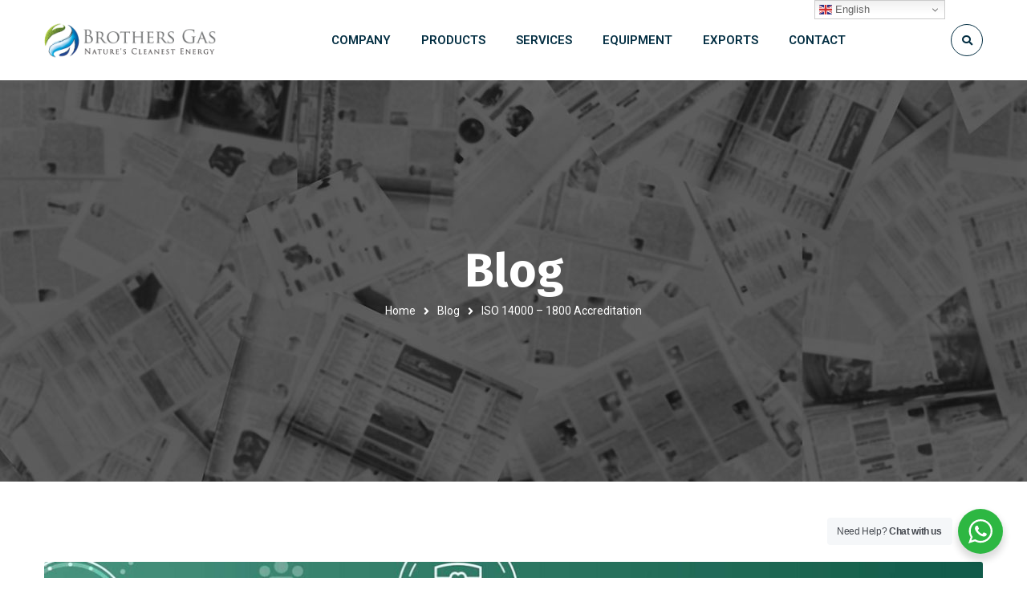

--- FILE ---
content_type: text/html; charset=UTF-8
request_url: https://www.brothersgas.com/iso-14000-1800-accreditation/
body_size: 21504
content:
<!DOCTYPE html>
<html dir="ltr" lang="en-US" prefix="og: https://ogp.me/ns#">
<head>
	<meta name="viewport" content="width=device-width, initial-scale=1" />
	<meta http-equiv="Content-Type" content="text/html; charset=UTF-8" />
	<title>ISO 14000 – 1800 Accreditation - Brothers Gas Bottling and Distribution</title>

		<!-- All in One SEO 4.9.3 - aioseo.com -->
	<meta name="description" content="The safety &amp; Quality Assurance division With a clear motto of “Safety &amp; Customer First” has initiated “ISO 14001:2004 and OHSAS 18001:2007” certification procedure, spearheading this goal Mr. Diyar Warani have successfully completed the audit last month." />
	<meta name="robots" content="max-image-preview:large" />
	<meta name="author" content="BrothersGas"/>
	<link rel="canonical" href="https://www.brothersgas.com/iso-14000-1800-accreditation/" />
	<meta name="generator" content="All in One SEO (AIOSEO) 4.9.3" />
		<meta property="og:locale" content="en_US" />
		<meta property="og:site_name" content="Brothers Gas Bottling and Distribution - Total Solutions Under One Roof for LPG | Industrial Gases | Refrigerant Gases | Gas Equipment&#039;s | International Trade" />
		<meta property="og:type" content="article" />
		<meta property="og:title" content="ISO 14000 – 1800 Accreditation - Brothers Gas Bottling and Distribution" />
		<meta property="og:description" content="The safety &amp; Quality Assurance division With a clear motto of “Safety &amp; Customer First” has initiated “ISO 14001:2004 and OHSAS 18001:2007” certification procedure, spearheading this goal Mr. Diyar Warani have successfully completed the audit last month." />
		<meta property="og:url" content="https://www.brothersgas.com/iso-14000-1800-accreditation/" />
		<meta property="article:published_time" content="2016-05-16T12:05:56+00:00" />
		<meta property="article:modified_time" content="2022-10-28T11:09:08+00:00" />
		<meta name="twitter:card" content="summary_large_image" />
		<meta name="twitter:title" content="ISO 14000 – 1800 Accreditation - Brothers Gas Bottling and Distribution" />
		<meta name="twitter:description" content="The safety &amp; Quality Assurance division With a clear motto of “Safety &amp; Customer First” has initiated “ISO 14001:2004 and OHSAS 18001:2007” certification procedure, spearheading this goal Mr. Diyar Warani have successfully completed the audit last month." />
		<script type="application/ld+json" class="aioseo-schema">
			{"@context":"https:\/\/schema.org","@graph":[{"@type":"BlogPosting","@id":"https:\/\/www.brothersgas.com\/iso-14000-1800-accreditation\/#blogposting","name":"ISO 14000 \u2013 1800 Accreditation - Brothers Gas Bottling and Distribution","headline":"ISO 14000 \u2013 1800 Accreditation","author":{"@id":"https:\/\/www.brothersgas.com\/author\/brothersgas\/#author"},"publisher":{"@id":"https:\/\/www.brothersgas.com\/#organization"},"image":{"@type":"ImageObject","url":"https:\/\/www.brothersgas.com\/wp-content\/uploads\/2016\/04\/BG-Blog-HSE-18001.jpg","width":1500,"height":900},"datePublished":"2016-05-16T12:05:56+00:00","dateModified":"2022-10-28T11:09:08+00:00","inLanguage":"en-US","mainEntityOfPage":{"@id":"https:\/\/www.brothersgas.com\/iso-14000-1800-accreditation\/#webpage"},"isPartOf":{"@id":"https:\/\/www.brothersgas.com\/iso-14000-1800-accreditation\/#webpage"},"articleSection":"Brothers Gas"},{"@type":"BreadcrumbList","@id":"https:\/\/www.brothersgas.com\/iso-14000-1800-accreditation\/#breadcrumblist","itemListElement":[{"@type":"ListItem","@id":"https:\/\/www.brothersgas.com#listItem","position":1,"name":"Home","item":"https:\/\/www.brothersgas.com","nextItem":{"@type":"ListItem","@id":"https:\/\/www.brothersgas.com\/category\/brothers-gas\/#listItem","name":"Brothers Gas"}},{"@type":"ListItem","@id":"https:\/\/www.brothersgas.com\/category\/brothers-gas\/#listItem","position":2,"name":"Brothers Gas","item":"https:\/\/www.brothersgas.com\/category\/brothers-gas\/","nextItem":{"@type":"ListItem","@id":"https:\/\/www.brothersgas.com\/iso-14000-1800-accreditation\/#listItem","name":"ISO 14000 \u2013 1800 Accreditation"},"previousItem":{"@type":"ListItem","@id":"https:\/\/www.brothersgas.com#listItem","name":"Home"}},{"@type":"ListItem","@id":"https:\/\/www.brothersgas.com\/iso-14000-1800-accreditation\/#listItem","position":3,"name":"ISO 14000 \u2013 1800 Accreditation","previousItem":{"@type":"ListItem","@id":"https:\/\/www.brothersgas.com\/category\/brothers-gas\/#listItem","name":"Brothers Gas"}}]},{"@type":"Organization","@id":"https:\/\/www.brothersgas.com\/#organization","name":"Brothers Gas Bottling and Distribution","description":"Total Solutions Under One Roof for LPG | Industrial Gases | Refrigerant Gases | Gas Equipment's | International Trade","url":"https:\/\/www.brothersgas.com\/"},{"@type":"Person","@id":"https:\/\/www.brothersgas.com\/author\/brothersgas\/#author","url":"https:\/\/www.brothersgas.com\/author\/brothersgas\/","name":"BrothersGas","image":{"@type":"ImageObject","@id":"https:\/\/www.brothersgas.com\/iso-14000-1800-accreditation\/#authorImage","url":"https:\/\/secure.gravatar.com\/avatar\/ac45f3f0fd3fc4b52a44f6b983962a9684d6342fcbcf9968cafb602a5ec82bb9?s=96&d=mm&r=g","width":96,"height":96,"caption":"BrothersGas"}},{"@type":"WebPage","@id":"https:\/\/www.brothersgas.com\/iso-14000-1800-accreditation\/#webpage","url":"https:\/\/www.brothersgas.com\/iso-14000-1800-accreditation\/","name":"ISO 14000 \u2013 1800 Accreditation - Brothers Gas Bottling and Distribution","description":"The safety & Quality Assurance division With a clear motto of \u201cSafety & Customer First\u201d has initiated \u201cISO 14001:2004 and OHSAS 18001:2007\u201d certification procedure, spearheading this goal Mr. Diyar Warani have successfully completed the audit last month.","inLanguage":"en-US","isPartOf":{"@id":"https:\/\/www.brothersgas.com\/#website"},"breadcrumb":{"@id":"https:\/\/www.brothersgas.com\/iso-14000-1800-accreditation\/#breadcrumblist"},"author":{"@id":"https:\/\/www.brothersgas.com\/author\/brothersgas\/#author"},"creator":{"@id":"https:\/\/www.brothersgas.com\/author\/brothersgas\/#author"},"image":{"@type":"ImageObject","url":"https:\/\/www.brothersgas.com\/wp-content\/uploads\/2016\/04\/BG-Blog-HSE-18001.jpg","@id":"https:\/\/www.brothersgas.com\/iso-14000-1800-accreditation\/#mainImage","width":1500,"height":900},"primaryImageOfPage":{"@id":"https:\/\/www.brothersgas.com\/iso-14000-1800-accreditation\/#mainImage"},"datePublished":"2016-05-16T12:05:56+00:00","dateModified":"2022-10-28T11:09:08+00:00"},{"@type":"WebSite","@id":"https:\/\/www.brothersgas.com\/#website","url":"https:\/\/www.brothersgas.com\/","name":"Brothers Gas Bottling and Distribution","description":"Total Solutions Under One Roof for LPG | Industrial Gases | Refrigerant Gases | Gas Equipment's | International Trade","inLanguage":"en-US","publisher":{"@id":"https:\/\/www.brothersgas.com\/#organization"}}]}
		</script>
		<!-- All in One SEO -->

<link rel='dns-prefetch' href='//fonts.googleapis.com' />
<link rel="alternate" type="application/rss+xml" title="Brothers Gas Bottling and Distribution &raquo; Feed" href="https://www.brothersgas.com/feed/" />
<link rel="alternate" type="application/rss+xml" title="Brothers Gas Bottling and Distribution &raquo; Comments Feed" href="https://www.brothersgas.com/comments/feed/" />
<link rel="alternate" title="oEmbed (JSON)" type="application/json+oembed" href="https://www.brothersgas.com/wp-json/oembed/1.0/embed?url=https%3A%2F%2Fwww.brothersgas.com%2Fiso-14000-1800-accreditation%2F" />
<link rel="alternate" title="oEmbed (XML)" type="text/xml+oembed" href="https://www.brothersgas.com/wp-json/oembed/1.0/embed?url=https%3A%2F%2Fwww.brothersgas.com%2Fiso-14000-1800-accreditation%2F&#038;format=xml" />
		<!-- This site uses the Google Analytics by MonsterInsights plugin v9.11.1 - Using Analytics tracking - https://www.monsterinsights.com/ -->
							<script src="//www.googletagmanager.com/gtag/js?id=G-XGCR8QDQLJ"  data-cfasync="false" data-wpfc-render="false" type="text/javascript" async></script>
			<script data-cfasync="false" data-wpfc-render="false" type="text/javascript">
				var mi_version = '9.11.1';
				var mi_track_user = true;
				var mi_no_track_reason = '';
								var MonsterInsightsDefaultLocations = {"page_location":"https:\/\/www.brothersgas.com\/iso-14000-1800-accreditation\/"};
								if ( typeof MonsterInsightsPrivacyGuardFilter === 'function' ) {
					var MonsterInsightsLocations = (typeof MonsterInsightsExcludeQuery === 'object') ? MonsterInsightsPrivacyGuardFilter( MonsterInsightsExcludeQuery ) : MonsterInsightsPrivacyGuardFilter( MonsterInsightsDefaultLocations );
				} else {
					var MonsterInsightsLocations = (typeof MonsterInsightsExcludeQuery === 'object') ? MonsterInsightsExcludeQuery : MonsterInsightsDefaultLocations;
				}

								var disableStrs = [
										'ga-disable-G-XGCR8QDQLJ',
									];

				/* Function to detect opted out users */
				function __gtagTrackerIsOptedOut() {
					for (var index = 0; index < disableStrs.length; index++) {
						if (document.cookie.indexOf(disableStrs[index] + '=true') > -1) {
							return true;
						}
					}

					return false;
				}

				/* Disable tracking if the opt-out cookie exists. */
				if (__gtagTrackerIsOptedOut()) {
					for (var index = 0; index < disableStrs.length; index++) {
						window[disableStrs[index]] = true;
					}
				}

				/* Opt-out function */
				function __gtagTrackerOptout() {
					for (var index = 0; index < disableStrs.length; index++) {
						document.cookie = disableStrs[index] + '=true; expires=Thu, 31 Dec 2099 23:59:59 UTC; path=/';
						window[disableStrs[index]] = true;
					}
				}

				if ('undefined' === typeof gaOptout) {
					function gaOptout() {
						__gtagTrackerOptout();
					}
				}
								window.dataLayer = window.dataLayer || [];

				window.MonsterInsightsDualTracker = {
					helpers: {},
					trackers: {},
				};
				if (mi_track_user) {
					function __gtagDataLayer() {
						dataLayer.push(arguments);
					}

					function __gtagTracker(type, name, parameters) {
						if (!parameters) {
							parameters = {};
						}

						if (parameters.send_to) {
							__gtagDataLayer.apply(null, arguments);
							return;
						}

						if (type === 'event') {
														parameters.send_to = monsterinsights_frontend.v4_id;
							var hookName = name;
							if (typeof parameters['event_category'] !== 'undefined') {
								hookName = parameters['event_category'] + ':' + name;
							}

							if (typeof MonsterInsightsDualTracker.trackers[hookName] !== 'undefined') {
								MonsterInsightsDualTracker.trackers[hookName](parameters);
							} else {
								__gtagDataLayer('event', name, parameters);
							}
							
						} else {
							__gtagDataLayer.apply(null, arguments);
						}
					}

					__gtagTracker('js', new Date());
					__gtagTracker('set', {
						'developer_id.dZGIzZG': true,
											});
					if ( MonsterInsightsLocations.page_location ) {
						__gtagTracker('set', MonsterInsightsLocations);
					}
										__gtagTracker('config', 'G-XGCR8QDQLJ', {"forceSSL":"true","link_attribution":"true"} );
										window.gtag = __gtagTracker;										(function () {
						/* https://developers.google.com/analytics/devguides/collection/analyticsjs/ */
						/* ga and __gaTracker compatibility shim. */
						var noopfn = function () {
							return null;
						};
						var newtracker = function () {
							return new Tracker();
						};
						var Tracker = function () {
							return null;
						};
						var p = Tracker.prototype;
						p.get = noopfn;
						p.set = noopfn;
						p.send = function () {
							var args = Array.prototype.slice.call(arguments);
							args.unshift('send');
							__gaTracker.apply(null, args);
						};
						var __gaTracker = function () {
							var len = arguments.length;
							if (len === 0) {
								return;
							}
							var f = arguments[len - 1];
							if (typeof f !== 'object' || f === null || typeof f.hitCallback !== 'function') {
								if ('send' === arguments[0]) {
									var hitConverted, hitObject = false, action;
									if ('event' === arguments[1]) {
										if ('undefined' !== typeof arguments[3]) {
											hitObject = {
												'eventAction': arguments[3],
												'eventCategory': arguments[2],
												'eventLabel': arguments[4],
												'value': arguments[5] ? arguments[5] : 1,
											}
										}
									}
									if ('pageview' === arguments[1]) {
										if ('undefined' !== typeof arguments[2]) {
											hitObject = {
												'eventAction': 'page_view',
												'page_path': arguments[2],
											}
										}
									}
									if (typeof arguments[2] === 'object') {
										hitObject = arguments[2];
									}
									if (typeof arguments[5] === 'object') {
										Object.assign(hitObject, arguments[5]);
									}
									if ('undefined' !== typeof arguments[1].hitType) {
										hitObject = arguments[1];
										if ('pageview' === hitObject.hitType) {
											hitObject.eventAction = 'page_view';
										}
									}
									if (hitObject) {
										action = 'timing' === arguments[1].hitType ? 'timing_complete' : hitObject.eventAction;
										hitConverted = mapArgs(hitObject);
										__gtagTracker('event', action, hitConverted);
									}
								}
								return;
							}

							function mapArgs(args) {
								var arg, hit = {};
								var gaMap = {
									'eventCategory': 'event_category',
									'eventAction': 'event_action',
									'eventLabel': 'event_label',
									'eventValue': 'event_value',
									'nonInteraction': 'non_interaction',
									'timingCategory': 'event_category',
									'timingVar': 'name',
									'timingValue': 'value',
									'timingLabel': 'event_label',
									'page': 'page_path',
									'location': 'page_location',
									'title': 'page_title',
									'referrer' : 'page_referrer',
								};
								for (arg in args) {
																		if (!(!args.hasOwnProperty(arg) || !gaMap.hasOwnProperty(arg))) {
										hit[gaMap[arg]] = args[arg];
									} else {
										hit[arg] = args[arg];
									}
								}
								return hit;
							}

							try {
								f.hitCallback();
							} catch (ex) {
							}
						};
						__gaTracker.create = newtracker;
						__gaTracker.getByName = newtracker;
						__gaTracker.getAll = function () {
							return [];
						};
						__gaTracker.remove = noopfn;
						__gaTracker.loaded = true;
						window['__gaTracker'] = __gaTracker;
					})();
									} else {
										console.log("");
					(function () {
						function __gtagTracker() {
							return null;
						}

						window['__gtagTracker'] = __gtagTracker;
						window['gtag'] = __gtagTracker;
					})();
									}
			</script>
							<!-- / Google Analytics by MonsterInsights -->
		<style id='wp-img-auto-sizes-contain-inline-css' type='text/css'>
img:is([sizes=auto i],[sizes^="auto," i]){contain-intrinsic-size:3000px 1500px}
/*# sourceURL=wp-img-auto-sizes-contain-inline-css */
</style>
<link rel='stylesheet' id='wp-block-library-css' href='https://www.brothersgas.com/wp-includes/css/dist/block-library/style.min.css?ver=6.9' type='text/css' media='all' />
<style id='classic-theme-styles-inline-css' type='text/css'>
/*! This file is auto-generated */
.wp-block-button__link{color:#fff;background-color:#32373c;border-radius:9999px;box-shadow:none;text-decoration:none;padding:calc(.667em + 2px) calc(1.333em + 2px);font-size:1.125em}.wp-block-file__button{background:#32373c;color:#fff;text-decoration:none}
/*# sourceURL=/wp-includes/css/classic-themes.min.css */
</style>
<link rel='stylesheet' id='aioseo/css/src/vue/standalone/blocks/table-of-contents/global.scss-css' href='https://www.brothersgas.com/wp-content/plugins/all-in-one-seo-pack/dist/Lite/assets/css/table-of-contents/global.e90f6d47.css?ver=4.9.3' type='text/css' media='all' />
<link rel='stylesheet' id='nta-css-popup-css' href='https://www.brothersgas.com/wp-content/plugins/wp-whatsapp/assets/dist/css/style.css?ver=6.9' type='text/css' media='all' />
<style id='global-styles-inline-css' type='text/css'>
:root{--wp--preset--aspect-ratio--square: 1;--wp--preset--aspect-ratio--4-3: 4/3;--wp--preset--aspect-ratio--3-4: 3/4;--wp--preset--aspect-ratio--3-2: 3/2;--wp--preset--aspect-ratio--2-3: 2/3;--wp--preset--aspect-ratio--16-9: 16/9;--wp--preset--aspect-ratio--9-16: 9/16;--wp--preset--color--black: #000000;--wp--preset--color--cyan-bluish-gray: #abb8c3;--wp--preset--color--white: #ffffff;--wp--preset--color--pale-pink: #f78da7;--wp--preset--color--vivid-red: #cf2e2e;--wp--preset--color--luminous-vivid-orange: #ff6900;--wp--preset--color--luminous-vivid-amber: #fcb900;--wp--preset--color--light-green-cyan: #7bdcb5;--wp--preset--color--vivid-green-cyan: #00d084;--wp--preset--color--pale-cyan-blue: #8ed1fc;--wp--preset--color--vivid-cyan-blue: #0693e3;--wp--preset--color--vivid-purple: #9b51e0;--wp--preset--gradient--vivid-cyan-blue-to-vivid-purple: linear-gradient(135deg,rgb(6,147,227) 0%,rgb(155,81,224) 100%);--wp--preset--gradient--light-green-cyan-to-vivid-green-cyan: linear-gradient(135deg,rgb(122,220,180) 0%,rgb(0,208,130) 100%);--wp--preset--gradient--luminous-vivid-amber-to-luminous-vivid-orange: linear-gradient(135deg,rgb(252,185,0) 0%,rgb(255,105,0) 100%);--wp--preset--gradient--luminous-vivid-orange-to-vivid-red: linear-gradient(135deg,rgb(255,105,0) 0%,rgb(207,46,46) 100%);--wp--preset--gradient--very-light-gray-to-cyan-bluish-gray: linear-gradient(135deg,rgb(238,238,238) 0%,rgb(169,184,195) 100%);--wp--preset--gradient--cool-to-warm-spectrum: linear-gradient(135deg,rgb(74,234,220) 0%,rgb(151,120,209) 20%,rgb(207,42,186) 40%,rgb(238,44,130) 60%,rgb(251,105,98) 80%,rgb(254,248,76) 100%);--wp--preset--gradient--blush-light-purple: linear-gradient(135deg,rgb(255,206,236) 0%,rgb(152,150,240) 100%);--wp--preset--gradient--blush-bordeaux: linear-gradient(135deg,rgb(254,205,165) 0%,rgb(254,45,45) 50%,rgb(107,0,62) 100%);--wp--preset--gradient--luminous-dusk: linear-gradient(135deg,rgb(255,203,112) 0%,rgb(199,81,192) 50%,rgb(65,88,208) 100%);--wp--preset--gradient--pale-ocean: linear-gradient(135deg,rgb(255,245,203) 0%,rgb(182,227,212) 50%,rgb(51,167,181) 100%);--wp--preset--gradient--electric-grass: linear-gradient(135deg,rgb(202,248,128) 0%,rgb(113,206,126) 100%);--wp--preset--gradient--midnight: linear-gradient(135deg,rgb(2,3,129) 0%,rgb(40,116,252) 100%);--wp--preset--font-size--small: 13px;--wp--preset--font-size--medium: 20px;--wp--preset--font-size--large: 36px;--wp--preset--font-size--x-large: 42px;--wp--preset--spacing--20: 0.44rem;--wp--preset--spacing--30: 0.67rem;--wp--preset--spacing--40: 1rem;--wp--preset--spacing--50: 1.5rem;--wp--preset--spacing--60: 2.25rem;--wp--preset--spacing--70: 3.38rem;--wp--preset--spacing--80: 5.06rem;--wp--preset--shadow--natural: 6px 6px 9px rgba(0, 0, 0, 0.2);--wp--preset--shadow--deep: 12px 12px 50px rgba(0, 0, 0, 0.4);--wp--preset--shadow--sharp: 6px 6px 0px rgba(0, 0, 0, 0.2);--wp--preset--shadow--outlined: 6px 6px 0px -3px rgb(255, 255, 255), 6px 6px rgb(0, 0, 0);--wp--preset--shadow--crisp: 6px 6px 0px rgb(0, 0, 0);}:where(.is-layout-flex){gap: 0.5em;}:where(.is-layout-grid){gap: 0.5em;}body .is-layout-flex{display: flex;}.is-layout-flex{flex-wrap: wrap;align-items: center;}.is-layout-flex > :is(*, div){margin: 0;}body .is-layout-grid{display: grid;}.is-layout-grid > :is(*, div){margin: 0;}:where(.wp-block-columns.is-layout-flex){gap: 2em;}:where(.wp-block-columns.is-layout-grid){gap: 2em;}:where(.wp-block-post-template.is-layout-flex){gap: 1.25em;}:where(.wp-block-post-template.is-layout-grid){gap: 1.25em;}.has-black-color{color: var(--wp--preset--color--black) !important;}.has-cyan-bluish-gray-color{color: var(--wp--preset--color--cyan-bluish-gray) !important;}.has-white-color{color: var(--wp--preset--color--white) !important;}.has-pale-pink-color{color: var(--wp--preset--color--pale-pink) !important;}.has-vivid-red-color{color: var(--wp--preset--color--vivid-red) !important;}.has-luminous-vivid-orange-color{color: var(--wp--preset--color--luminous-vivid-orange) !important;}.has-luminous-vivid-amber-color{color: var(--wp--preset--color--luminous-vivid-amber) !important;}.has-light-green-cyan-color{color: var(--wp--preset--color--light-green-cyan) !important;}.has-vivid-green-cyan-color{color: var(--wp--preset--color--vivid-green-cyan) !important;}.has-pale-cyan-blue-color{color: var(--wp--preset--color--pale-cyan-blue) !important;}.has-vivid-cyan-blue-color{color: var(--wp--preset--color--vivid-cyan-blue) !important;}.has-vivid-purple-color{color: var(--wp--preset--color--vivid-purple) !important;}.has-black-background-color{background-color: var(--wp--preset--color--black) !important;}.has-cyan-bluish-gray-background-color{background-color: var(--wp--preset--color--cyan-bluish-gray) !important;}.has-white-background-color{background-color: var(--wp--preset--color--white) !important;}.has-pale-pink-background-color{background-color: var(--wp--preset--color--pale-pink) !important;}.has-vivid-red-background-color{background-color: var(--wp--preset--color--vivid-red) !important;}.has-luminous-vivid-orange-background-color{background-color: var(--wp--preset--color--luminous-vivid-orange) !important;}.has-luminous-vivid-amber-background-color{background-color: var(--wp--preset--color--luminous-vivid-amber) !important;}.has-light-green-cyan-background-color{background-color: var(--wp--preset--color--light-green-cyan) !important;}.has-vivid-green-cyan-background-color{background-color: var(--wp--preset--color--vivid-green-cyan) !important;}.has-pale-cyan-blue-background-color{background-color: var(--wp--preset--color--pale-cyan-blue) !important;}.has-vivid-cyan-blue-background-color{background-color: var(--wp--preset--color--vivid-cyan-blue) !important;}.has-vivid-purple-background-color{background-color: var(--wp--preset--color--vivid-purple) !important;}.has-black-border-color{border-color: var(--wp--preset--color--black) !important;}.has-cyan-bluish-gray-border-color{border-color: var(--wp--preset--color--cyan-bluish-gray) !important;}.has-white-border-color{border-color: var(--wp--preset--color--white) !important;}.has-pale-pink-border-color{border-color: var(--wp--preset--color--pale-pink) !important;}.has-vivid-red-border-color{border-color: var(--wp--preset--color--vivid-red) !important;}.has-luminous-vivid-orange-border-color{border-color: var(--wp--preset--color--luminous-vivid-orange) !important;}.has-luminous-vivid-amber-border-color{border-color: var(--wp--preset--color--luminous-vivid-amber) !important;}.has-light-green-cyan-border-color{border-color: var(--wp--preset--color--light-green-cyan) !important;}.has-vivid-green-cyan-border-color{border-color: var(--wp--preset--color--vivid-green-cyan) !important;}.has-pale-cyan-blue-border-color{border-color: var(--wp--preset--color--pale-cyan-blue) !important;}.has-vivid-cyan-blue-border-color{border-color: var(--wp--preset--color--vivid-cyan-blue) !important;}.has-vivid-purple-border-color{border-color: var(--wp--preset--color--vivid-purple) !important;}.has-vivid-cyan-blue-to-vivid-purple-gradient-background{background: var(--wp--preset--gradient--vivid-cyan-blue-to-vivid-purple) !important;}.has-light-green-cyan-to-vivid-green-cyan-gradient-background{background: var(--wp--preset--gradient--light-green-cyan-to-vivid-green-cyan) !important;}.has-luminous-vivid-amber-to-luminous-vivid-orange-gradient-background{background: var(--wp--preset--gradient--luminous-vivid-amber-to-luminous-vivid-orange) !important;}.has-luminous-vivid-orange-to-vivid-red-gradient-background{background: var(--wp--preset--gradient--luminous-vivid-orange-to-vivid-red) !important;}.has-very-light-gray-to-cyan-bluish-gray-gradient-background{background: var(--wp--preset--gradient--very-light-gray-to-cyan-bluish-gray) !important;}.has-cool-to-warm-spectrum-gradient-background{background: var(--wp--preset--gradient--cool-to-warm-spectrum) !important;}.has-blush-light-purple-gradient-background{background: var(--wp--preset--gradient--blush-light-purple) !important;}.has-blush-bordeaux-gradient-background{background: var(--wp--preset--gradient--blush-bordeaux) !important;}.has-luminous-dusk-gradient-background{background: var(--wp--preset--gradient--luminous-dusk) !important;}.has-pale-ocean-gradient-background{background: var(--wp--preset--gradient--pale-ocean) !important;}.has-electric-grass-gradient-background{background: var(--wp--preset--gradient--electric-grass) !important;}.has-midnight-gradient-background{background: var(--wp--preset--gradient--midnight) !important;}.has-small-font-size{font-size: var(--wp--preset--font-size--small) !important;}.has-medium-font-size{font-size: var(--wp--preset--font-size--medium) !important;}.has-large-font-size{font-size: var(--wp--preset--font-size--large) !important;}.has-x-large-font-size{font-size: var(--wp--preset--font-size--x-large) !important;}
:where(.wp-block-post-template.is-layout-flex){gap: 1.25em;}:where(.wp-block-post-template.is-layout-grid){gap: 1.25em;}
:where(.wp-block-term-template.is-layout-flex){gap: 1.25em;}:where(.wp-block-term-template.is-layout-grid){gap: 1.25em;}
:where(.wp-block-columns.is-layout-flex){gap: 2em;}:where(.wp-block-columns.is-layout-grid){gap: 2em;}
:root :where(.wp-block-pullquote){font-size: 1.5em;line-height: 1.6;}
/*# sourceURL=global-styles-inline-css */
</style>
<link rel='stylesheet' id='owl-carousel-css' href='https://www.brothersgas.com/wp-content/plugins/gyan-elements/assets/css/owl.carousel.min.css?ver=2.3.4' type='text/css' media='all' />
<link rel='stylesheet' id='gyan-widget-style-css' href='https://www.brothersgas.com/wp-content/plugins/gyan-elements/widgets/custom-widgets-min.css?ver=2.2.0' type='text/css' media='all' />
<link rel='stylesheet' id='font-awesome-free-css' href='https://www.brothersgas.com/wp-content/themes/bizix/webfonts/font-awesome.min.css?ver=2.2.2' type='text/css' media='all' />
<link rel='stylesheet' id='swm-theme-style-minify-css' href='https://www.brothersgas.com/wp-content/themes/bizix/css/global-header-layout-min.css?ver=2.2.2' type='text/css' media='all' />
<link rel='stylesheet' id='swm-google-fonts-css' href='//fonts.googleapis.com/css?family=Roboto%3A400%2C400italic%2C500%2C500italic%2C600%2C600italic%2C700%2C700italic%7CRoboto%3A600%7CFira+Sans%3A700%7CFira+Sans%3A700%7CFira+Sans%3A700&#038;display=swap&#038;subset=latin%2Clatin-ext&#038;ver=2.2.2' type='text/css' media='all' />
<link rel='stylesheet' id='elementor-frontend-css' href='https://www.brothersgas.com/wp-content/plugins/elementor/assets/css/frontend.min.css?ver=3.34.1' type='text/css' media='all' />
<link rel='stylesheet' id='eael-general-css' href='https://www.brothersgas.com/wp-content/plugins/essential-addons-for-elementor-lite/assets/front-end/css/view/general.min.css?ver=6.5.5' type='text/css' media='all' />
<script type="text/javascript" src="https://www.brothersgas.com/wp-content/plugins/google-analytics-for-wordpress/assets/js/frontend-gtag.min.js?ver=9.11.1" id="monsterinsights-frontend-script-js" async="async" data-wp-strategy="async"></script>
<script data-cfasync="false" data-wpfc-render="false" type="text/javascript" id='monsterinsights-frontend-script-js-extra'>/* <![CDATA[ */
var monsterinsights_frontend = {"js_events_tracking":"true","download_extensions":"doc,pdf,ppt,zip,xls,docx,pptx,xlsx","inbound_paths":"[{\"path\":\"\\\/go\\\/\",\"label\":\"affiliate\"},{\"path\":\"\\\/recommend\\\/\",\"label\":\"affiliate\"}]","home_url":"https:\/\/www.brothersgas.com","hash_tracking":"false","v4_id":"G-XGCR8QDQLJ"};/* ]]> */
</script>
<script type="text/javascript" src="https://www.brothersgas.com/wp-includes/js/jquery/jquery.min.js?ver=3.7.1" id="jquery-core-js"></script>
<script type="text/javascript" src="https://www.brothersgas.com/wp-includes/js/jquery/jquery-migrate.min.js?ver=3.4.1" id="jquery-migrate-js"></script>
<script type="text/javascript" id="3d-flip-book-client-locale-loader-js-extra">
/* <![CDATA[ */
var FB3D_CLIENT_LOCALE = {"ajaxurl":"https://www.brothersgas.com/wp-admin/admin-ajax.php","dictionary":{"Table of contents":"Table of contents","Close":"Close","Bookmarks":"Bookmarks","Thumbnails":"Thumbnails","Search":"Search","Share":"Share","Facebook":"Facebook","Twitter":"Twitter","Email":"Email","Play":"Play","Previous page":"Previous page","Next page":"Next page","Zoom in":"Zoom in","Zoom out":"Zoom out","Fit view":"Fit view","Auto play":"Auto play","Full screen":"Full screen","More":"More","Smart pan":"Smart pan","Single page":"Single page","Sounds":"Sounds","Stats":"Stats","Print":"Print","Download":"Download","Goto first page":"Goto first page","Goto last page":"Goto last page"},"images":"https://www.brothersgas.com/wp-content/plugins/interactive-3d-flipbook-powered-physics-engine/assets/images/","jsData":{"urls":[],"posts":{"ids_mis":[],"ids":[]},"pages":[],"firstPages":[],"bookCtrlProps":[],"bookTemplates":[]},"key":"3d-flip-book","pdfJS":{"pdfJsLib":"https://www.brothersgas.com/wp-content/plugins/interactive-3d-flipbook-powered-physics-engine/assets/js/pdf.min.js?ver=4.3.136","pdfJsWorker":"https://www.brothersgas.com/wp-content/plugins/interactive-3d-flipbook-powered-physics-engine/assets/js/pdf.worker.js?ver=4.3.136","stablePdfJsLib":"https://www.brothersgas.com/wp-content/plugins/interactive-3d-flipbook-powered-physics-engine/assets/js/stable/pdf.min.js?ver=2.5.207","stablePdfJsWorker":"https://www.brothersgas.com/wp-content/plugins/interactive-3d-flipbook-powered-physics-engine/assets/js/stable/pdf.worker.js?ver=2.5.207","pdfJsCMapUrl":"https://www.brothersgas.com/wp-content/plugins/interactive-3d-flipbook-powered-physics-engine/assets/cmaps/"},"cacheurl":"https://www.brothersgas.com/wp-content/uploads/3d-flip-book/cache/","pluginsurl":"https://www.brothersgas.com/wp-content/plugins/","pluginurl":"https://www.brothersgas.com/wp-content/plugins/interactive-3d-flipbook-powered-physics-engine/","thumbnailSize":{"width":"150","height":"150"},"version":"1.16.17"};
//# sourceURL=3d-flip-book-client-locale-loader-js-extra
/* ]]> */
</script>
<script type="text/javascript" src="https://www.brothersgas.com/wp-content/plugins/interactive-3d-flipbook-powered-physics-engine/assets/js/client-locale-loader.js?ver=1.16.17" id="3d-flip-book-client-locale-loader-js" async="async" data-wp-strategy="async"></script>
<link rel="https://api.w.org/" href="https://www.brothersgas.com/wp-json/" /><link rel="alternate" title="JSON" type="application/json" href="https://www.brothersgas.com/wp-json/wp/v2/posts/2844" /><link rel="EditURI" type="application/rsd+xml" title="RSD" href="https://www.brothersgas.com/xmlrpc.php?rsd" />
<meta name="generator" content="WordPress 6.9" />
<link rel='shortlink' href='https://www.brothersgas.com/?p=2844' />
<meta name="generator" content="Elementor 3.34.1; features: additional_custom_breakpoints; settings: css_print_method-external, google_font-enabled, font_display-auto">
<style type="text/css">.recentcomments a{display:inline !important;padding:0 !important;margin:0 !important;}</style>			<style>
				.e-con.e-parent:nth-of-type(n+4):not(.e-lazyloaded):not(.e-no-lazyload),
				.e-con.e-parent:nth-of-type(n+4):not(.e-lazyloaded):not(.e-no-lazyload) * {
					background-image: none !important;
				}
				@media screen and (max-height: 1024px) {
					.e-con.e-parent:nth-of-type(n+3):not(.e-lazyloaded):not(.e-no-lazyload),
					.e-con.e-parent:nth-of-type(n+3):not(.e-lazyloaded):not(.e-no-lazyload) * {
						background-image: none !important;
					}
				}
				@media screen and (max-height: 640px) {
					.e-con.e-parent:nth-of-type(n+2):not(.e-lazyloaded):not(.e-no-lazyload),
					.e-con.e-parent:nth-of-type(n+2):not(.e-lazyloaded):not(.e-no-lazyload) * {
						background-image: none !important;
					}
				}
			</style>
			<link rel="icon" href="https://www.brothersgas.com/wp-content/uploads/2020/08/brother-gas-logo-fav-icn-90x90.png" sizes="32x32" />
<link rel="icon" href="https://www.brothersgas.com/wp-content/uploads/2020/08/brother-gas-logo-fav-icn.png" sizes="192x192" />
<link rel="apple-touch-icon" href="https://www.brothersgas.com/wp-content/uploads/2020/08/brother-gas-logo-fav-icn.png" />
<meta name="msapplication-TileImage" content="https://www.brothersgas.com/wp-content/uploads/2020/08/brother-gas-logo-fav-icn.png" />
<script>function setREVStartSize(e){
			//window.requestAnimationFrame(function() {
				window.RSIW = window.RSIW===undefined ? window.innerWidth : window.RSIW;
				window.RSIH = window.RSIH===undefined ? window.innerHeight : window.RSIH;
				try {
					var pw = document.getElementById(e.c).parentNode.offsetWidth,
						newh;
					pw = pw===0 || isNaN(pw) || (e.l=="fullwidth" || e.layout=="fullwidth") ? window.RSIW : pw;
					e.tabw = e.tabw===undefined ? 0 : parseInt(e.tabw);
					e.thumbw = e.thumbw===undefined ? 0 : parseInt(e.thumbw);
					e.tabh = e.tabh===undefined ? 0 : parseInt(e.tabh);
					e.thumbh = e.thumbh===undefined ? 0 : parseInt(e.thumbh);
					e.tabhide = e.tabhide===undefined ? 0 : parseInt(e.tabhide);
					e.thumbhide = e.thumbhide===undefined ? 0 : parseInt(e.thumbhide);
					e.mh = e.mh===undefined || e.mh=="" || e.mh==="auto" ? 0 : parseInt(e.mh,0);
					if(e.layout==="fullscreen" || e.l==="fullscreen")
						newh = Math.max(e.mh,window.RSIH);
					else{
						e.gw = Array.isArray(e.gw) ? e.gw : [e.gw];
						for (var i in e.rl) if (e.gw[i]===undefined || e.gw[i]===0) e.gw[i] = e.gw[i-1];
						e.gh = e.el===undefined || e.el==="" || (Array.isArray(e.el) && e.el.length==0)? e.gh : e.el;
						e.gh = Array.isArray(e.gh) ? e.gh : [e.gh];
						for (var i in e.rl) if (e.gh[i]===undefined || e.gh[i]===0) e.gh[i] = e.gh[i-1];
											
						var nl = new Array(e.rl.length),
							ix = 0,
							sl;
						e.tabw = e.tabhide>=pw ? 0 : e.tabw;
						e.thumbw = e.thumbhide>=pw ? 0 : e.thumbw;
						e.tabh = e.tabhide>=pw ? 0 : e.tabh;
						e.thumbh = e.thumbhide>=pw ? 0 : e.thumbh;
						for (var i in e.rl) nl[i] = e.rl[i]<window.RSIW ? 0 : e.rl[i];
						sl = nl[0];
						for (var i in nl) if (sl>nl[i] && nl[i]>0) { sl = nl[i]; ix=i;}
						var m = pw>(e.gw[ix]+e.tabw+e.thumbw) ? 1 : (pw-(e.tabw+e.thumbw)) / (e.gw[ix]);
						newh =  (e.gh[ix] * m) + (e.tabh + e.thumbh);
					}
					var el = document.getElementById(e.c);
					if (el!==null && el) el.style.height = newh+"px";
					el = document.getElementById(e.c+"_wrapper");
					if (el!==null && el) {
						el.style.height = newh+"px";
						el.style.display = "block";
					}
				} catch(e){
					console.log("Failure at Presize of Slider:" + e)
				}
			//});
		  };</script>
		<style type="text/css" id="wp-custom-css">
			/* footer emergency */
.textwidget.custom-html-widget {
    margin-top: -10px;
}		</style>
		<style id="swm_customizer_css_output" type="text/css">@media (min-width:1200px){.swm-container{max-width:1200px;}}a.swm-go-top-scroll-btn{background:#1e73be;color:#ffffff;}body{font-size:16px;line-height:1.7;}.swm-site-content h1{font-size:40px;line-height:55px;}.swm-site-content h2{font-size:33px;line-height:50px;}.swm-site-content h3{font-size:29px;line-height:40px;}.swm-site-content h4{font-size:25px;line-height:36px;}.swm-site-content h5{font-size:22px;line-height:30px;}.swm-site-content h6{font-size:19px;line-height:25px;}h4.vc_tta-panel-title{font-size:16px;}body{font-family:Roboto;font-style:normal !important;font-weight:400;}.swm-site-content .sidebar .swm-sidebar-ttl h3,.swm-sidepanel .swm-sidepanel-ttl h3,.footer .swm-footer-widget h3,.gyan_widget_tabs .gyan_wid_tabs li,.gyan-heading-text,.swm-heading-text,blockquote.wp-block-quote.is-style-large p,p.has-large-font-size,.has-drop-cap:not(:focus)::first-letter{font-family:Fira Sans;font-style:normal !important;font-weight:700;}h1,h2,h3,h4,h5,h6,.gyan_fancy_heading_text,.gyan-heading-font,.gyan-font-heading,.swm-heading-font,.swm-font-heading,.swm-pf-only-title,.gyan_events_main_title{font-family:Fira Sans;font-style:normal !important;font-weight:700;}h4.vc_tta-panel-title{font-family:Roboto;font-weight:400;}.swm-site-content blockquote,.swm-site-content blockquote p{font-family:Roboto;font-weight:400;}.swm-container{padding:0 15px;}@media only screen and (min-width:980px){.swm-topbar-content .left:after,.swm-topbar-content .left:before{left:-15px;width:calc(100% + 15px);}.swm-topbar-content .left:after{left:-6px;}}.swm-main-container.swm-site-content{padding-top:100px;padding-bottom:100px;}@media only screen and (max-width:767px){.swm-main-container.swm-site-content{padding-top:80px;padding-bottom:80px;}}@media only screen and (max-width:480px){.swm-main-container.swm-site-content{padding-top:60px;padding-bottom:60px;}}@media only screen and (min-width:980px){.swm-custom-two-third{width:68.79803%;}#sidebar{width:28%;}}.swm-site-content h1,.swm-site-content h2,.swm-site-content h3,.swm-site-content h4,.swm-site-content h5,.swm-site-content h6,.swm-site-content h1 a,.swm-site-content h2 a,.swm-site-content h3 a,.swm-site-content h4 a,.swm-site-content h5 a,.swm-site-content h6 a{color:#032e42;}.swm-site-content a{color:#96c128;}.swm-site-content,.swm-content-color,.swm-content-color a,.swm-related-link a{color:#676767}.swm-site-content a:hover,ul.swm-search-list li h4 a:hover,.swm-content-color a:hover,.swm-related-link a:hover{color:#96c128;}.swm-site-content{background:#ffffff;}a.swm-button span:hover,button.swm-button:hover,.swm-site-content a.button:hover,.swm-site-content a.button.button-alt,.swm-site-content a.button.button-alt:hover,.swm-sidepanel .tagcloud a,.sidebar .tagcloud a,.sidebar .tagcloud a:hover,.sidebar a.swm-button-hover-white,a.swm-button:hover,.swm-post-single-tags a:hover,blockquote:before,a.comment-reply-link:hover,.sidebar #wp-calendar caption,.swm-sidepanel #wp-calendar caption,ul.swm-post-author-icon li:hover a,.swm-pagination .page-numbers.current,.swm-pagination-menu>span,.swm-pagination-menu>a:hover,.swm-next-prev-pagination a:hover,.swm-pagination a.page-numbers:hover,span.post-page-numbers.current,.swm-pagination-menu a:hover,.swm-site-content a.post-page-numbers:hover,.gyan-pagination-menu>a:hover,.gyan-next-prev-pagination a:hover,.gyan-pagination .page-numbers.current,.gyan-pagination-menu>span,.gyan-pagination a.page-numbers:hover,.gyan-pagination-menu a:hover,.wp-block-pullquote::before,.wp-block-button a,.is-style-outline .wp-block-button__link:hover,.wp-block-file a.wp-block-file__button,.footer #wp-calendar caption{background:#96c128;color:#ffffff;}.swm-primary-skin-col,.sidebar .gyan-posts-slider-widget .owl-next,.sidebar .gyan-posts-slider-widget .owl-prev,.sidebar .gyan-posts-slider-widget-meta-cat a,.is-style-outline .wp-block-button__link,.has-drop-cap:not(:focus)::first-letter,.swm-site-content table tr th a,#commentform p.logged-in-as a,a.swm-pp-link-title span.swm-heading-text:hover,.comment-form-author:before,.comment-form-email:before,.comment-form-comment:before,.swm-post-meta i,a.swm-pp-link-title span:hover{color:#96c128;}.swm-post-date-line:before,.swm-mobi-nav-close{background:#96c128;}.swm-next-prev-box:hover a .swm-pp-arrow i{color:#ffffff;}.swm-mobi-nav-close:before,.swm-mobi-nav-close:after{background:#ffffff;}input[type=text]:focus,input[type="password"]:focus,input[type="email"]:focus,input[type="number"]:focus,input[type="url"]:focus,input[type="tel"]:focus,input[type="search"]:focus,textarea:focus,.comment-form textarea:focus,.post-password-form input[type=password]:focus,#commentform input[type="text"]:focus,input[type="password"]:focus,#commentform textarea:focus,.widget_search .swm-search-form input[type="text"]:focus,ul.swm-post-author-icon li:hover a,.swm-post-single-tags a:hover,.sidebar .gyan-posts-slider-widget .owl-dot.active,.swm-sidepanel .gyan-posts-slider-widget .owl-dot.active,.sticky .swm-post-content-block,blockquote,.swm-site-content blockquote,.is-style-outline .wp-block-button__link,.is-style-outline .wp-block-button__link:hover{border-color:#96c128;}a.swm-button span,button.swm-button,.swm-site-content a.button,.swm-site-content a.button.button-alt2,.swm-site-content a.button.button-alt2:hover,button.button,.swm-next-prev-box:hover .swm-pp-arrow,a.swm-button,.swm-post-meta-date,.sidebar table#wp-calendar thead th,.swm-sidepanel #wp-calendar thead,.swm-sidepanel .tagcloud a:hover,.sidebar .tagcloud a:hover,.wp-block-pullquote.is-style-solid-color:not(.has-background-color),.wp-block-button a:hover,.wp-block-file a.wp-block-file__button:hover{background:#252628;color:#ffffff;}.swm-pp-view-all a i,.comment-date i,.swm-site-content h5 a:hover,.swm-search-page-readmore a:hover,.sidebar .widget_search .swm-search-form button.swm-search-button,.swm-sidepanel .widget_search .swm-search-form button.swm-search-button,.swm-next-prev-box a .swm-pp-arrow i,.swm-pp-arrow i,.swm-pp-link-title i.fa,a.comment-edit-link,.sidebar a.swm-button-hover-white:hover,.sidebar .gyan-posts-slider-widget .owl-next:hover,.sidebar .gyan-posts-slider-widget .owl-prev:hover,.sidebar .gyan-posts-slider-widget-meta-cat a:hover,#commentform p.logged-in-as a:hover{color:#252628;}.swm-pp-view-all a span:hover,.gyan-recent-post-style-two .gyan-recent-post-meta ul li:after,blockquote:after{background:#252628;}.sidebar a.swm-button-hover-white:hover{background:#ffffff;}.swm-about-author-left,.swm-about-author-left a,.swm-about-author-left a:hover,.swm-pp-view-all a span:hover i,.swm-secondary-skin-text{color:#ffffff;}::selection{background:#96c128;color:#ffffff;}::-moz-selection{background:#96c128;color:#ffffff;}button,html input[type="button"],input[type=button],input[type="reset"],input[type="submit"],a.button,button.button,.button,.gyan-button,a.gyan-button,input.gyan-button,button.gyan-button,input.gyan-button[type="submit"],a.swm-button{background:#96c128;color:#ffffff;}.swm-site-content button:hover,html input[type="button"]:hover,input[type=button]:hover,input[type="reset"]:hover,input[type="submit"]:hover,a.button:hover,button.button:hover,.button:hover,.gyan-button:hover,a.gyan-button:hover,input.gyan-button:hover,button.gyan-button:hover,input.gyan-button[type="submit"]:hover,a.swm-button:hover{background:#252628;color:#ffffff;}.swm-header-main-container{background:#ffffff;}@media only screen and (max-width:767px){body.transparentHeader .swm-header{background:#ffffff;}}.swm-logo{width:215px;}@media only screen and (min-width:768px){.header-main,.swm-header-logo-section,.swm-header-search,.swm-header-button-wrap,#swm-mobi-nav-btn,#swm-sidepanel-trigger,.swm-sidepanel-trigger-wrap,.swm_header_contact_info{height:100px;}}@media only screen and (max-width:767px){.header-main,.swm-header-logo-section,.swm-header-button-wrap,.swm-header-search,#swm-mobi-nav-btn,#swm-sidepanel-trigger,.swm-sidepanel-trigger-wrap{height:100px;}}@media only screen and (max-width:480px){.header-main,.swm-header-logo-section,.swm-header-button-wrap,.swm-header-search,#swm-mobi-nav-btn,#swm-sidepanel-trigger,.swm-sidepanel-trigger-wrap{height:80px;}}@media (min-width:1200px){body:not(.swm-l-boxed) .header_2_alt #swm-main-nav-holder.sticky-on .swm-infostack-menu,body:not(.swm-l-boxed) .header_2 #swm-main-nav-holder.sticky-on .swm-infostack-menu,body:not(.swm-l-boxed) .header_2_t #swm-main-nav-holder.sticky-on .swm-infostack-menu {max-width:1170px;}}@media (max-width:1199px){body:not(.swm-l-boxed) .header_2_alt #swm-main-nav-holder.sticky-on .swm-infostack-menu,body:not(.swm-l-boxed) .header_2 #swm-main-nav-holder.sticky-on .swm-infostack-menu,body:not(.swm-l-boxed) .header_2_t #swm-main-nav-holder.sticky-on .swm-infostack-menu {max-width:calc(100% - 30px);}}.swm-primary-nav>li.pm-dropdown ul li a span,ul.swm-primary-nav>li>a{font-family:Roboto;font-style:normal;font-weight:600;}ul.swm-primary-nav>li{line-height:100px;}ul.swm-primary-nav>li>a{color:#032e42;font-size:15px;margin:0 19px;text-transform:uppercase;}ul.swm-primary-nav>li>a:hover,ul.swm-primary-nav>li.swm-m-active>a{color:#96c128;}.swm-sp-icon-box:hover .swm-sp-icon-inner,.swm-sp-icon-box:hover .swm-sp-icon-inner:after,.swm-sp-icon-box:hover .swm-sp-icon-inner:before,.s_two .swm-sp-icon-box:hover .swm-sp-icon-inner span{background:#96c128;}.swm-sp-icon-box:hover,.swm-header-search span:hover,span.swm-mobi-nav-btn-box>span:hover{color:#96c128;border-color:#96c128;}span.swm-mobi-nav-btn-box>span:hover:before,span.swm-mobi-nav-btn-box>span:hover:after,span.swm-mobi-nav-btn-box>span:hover>span{background:#96c128;}.swm-primary-nav>li>a>span:before,.swm-primary-nav>li.swm-m-active>a>span:before,.swm-primary-nav>li>a:before,.swm-primary-nav>li.swm-m-active>a:before{background:#96c128;}.swm-header-search{color:#032e42;}#swm-mobi-nav-icon span.swm-mobi-nav-btn-box>span{border-color:#032e42;}span.swm-mobi-nav-btn-box>span:before,span.swm-mobi-nav-btn-box>span:after,span.swm-mobi-nav-btn-box>span>span{background-color:#032e42;}.swm-infostack-menu,.header_2_alt .swm-infostack-menu:before,.swm-infostack-menu:after{background:rgba(242,242,242,1);}.swm-primary-nav>li.pm-dropdown ul,.swm-primary-nav>li.megamenu-on ul>li>ul>li{font-size:14px;text-transform:none;}.swm-primary-nav>li li a,#swm-mobi-nav ul li a,#swm-mobi-nav .swm-mini-menu-arrow{color:#676767}.swm-primary-nav>li.megamenu-on>ul>li{line-height:30px;}.swm-primary-nav>li.pm-dropdown ul>li:hover>a,.swm-primary-nav>li.megamenu-on ul a:hover,.swm-primary-nav>li.megamenu-on ul>li>ul>li:hover>a{color:#96c128;}.swm-primary-nav>li.pm-dropdown ul,.swm-primary-nav>li.megamenu-on>ul{background-color:#ffffff;}.swm-primary-nav>li.megamenu-on>ul>li span.megamenu-column-header a{font-size:20px;color:#032e42;}.swm-primary-nav>li.megamenu-on>ul>li>ul li a span{padding-top:5px;padding-bottom:5px;line-height:23px;}.swm-primary-nav>li.pm-dropdown ul li a{padding-top:7px;padding-bottom:7px;}.swm-primary-nav>li.pm-dropdown ul{width:236px;left:19px;}.swm-primary-nav>li.pm-dropdown li.menu-item-has-children>a:after{display:none;}#swm-mobi-nav ul li{font-size:14px;text-transform:none;}@media only screen and (max-width:1200px){#swm-mobi-nav-icon{display:block;}.swm-primary-nav-wrap{display:none;}.swm-header-menu-section-wrap {margin-bottom:0;}ul.swm-primary-nav>li>a>span>i{width:auto;display:inline-block;height:auto;margin-right:8px;}.swm-main-nav{float:right;}}.swm_searchbox_holder{background-color:rgba(37,38,40,0.99);color:#ffffff;}@media only screen and (min-width:768px){.swm_overlay_search_box button.swm-search-button[type="submit"],.swm_overlay_search_box input.swm-search-form-input[type="text"],.swm_overlay_search_box .swm_search_form{font-size:21px;}}.swm_overlay_search_box{border-color:#96c128;}.swm_overlay_search_box button.swm-search-button[type="submit"],.swm_overlay_search_box input.swm-search-form-input[type="text"],.swm_overlay_search_box input.swm-search-form-input[type="text"]:focus{color:#ffffff;}.swm_overlay_search_box input.swm-search-form-input[type="text"]{color:#ffffff;text-shadow:none;}.swm_overlay_search_box input::-webkit-input-placeholder{color:#ffffff;}.swm_overlay_search_box input::-moz-placeholder{color:#ffffff;}.swm_overlay_search_box input::-ms-placeholder{color:#ffffff;}.swm_overlay_search_box input::placeholder{color:#ffffff;}.swm_overlay_search_box{max-width:905px;}.swm_searchbox_close{color:#ffffff;}.swm_header_contact_info,.swm_header_contact_info a{color:#032e42;}.swm-cih-subtitle{color:#676767;}.swm-cih-icon{color:#96c128;}.swm-cih-title{font-size:16px;}.swm-cih-subtitle{font-size:15px;}.swm-header-cinfo-column:before{background:#032e42;}ul.swm-header-socials li a{color:#676767;background:#f5f5f5;}ul.swm-header-socials li:hover a{color:#ffffff;background:#96c128;}.header_2_t ul.swm-header-socials li a{border-color:#676767;}.header_2_t ul.swm-header-socials li a:hover{border-color:#ffffff;}.swm-sub-header-title,h1.swm-sub-header-title{font-family:Fira Sans;font-size:59px;text-transform:none;color:#ffffff;font-weight:700;font-style:normal !important;}.swm-sub-header{height:500px;background-color:#343a40;background-image:url("https://www.brothersgas.com/wp-content/uploads/2020/09/Brothers-gas-news-and-updates-header-banner.jpg");background-repeat:;}@media(min-width:768px){body.transparentHeader .swm-sub-header{padding-top:100px;}}@media(max-width:767px){.swm-sub-header{height:400px;}#swm-sub-header .swm-sub-header-title,#swm-sub-header h1.swm-sub-header-title{font-size:49px;}}@media(max-width:480px){.swm-sub-header{height:300px;}#swm-sub-header .swm-sub-header-title,#swm-sub-header h1.swm-sub-header-title{font-size:30px;}}.swm-breadcrumbs,.swm-breadcrumbs a{color:#ffffff;font-size:14px;text-transform:none;}.swm-breadcrumbs a:hover{color:#ffffff;}.swm-breadcrumbs span.swm-bc-sep{color:#ffffff;}.sidebar,.widget-search .swm-search-form button.swm-search-button,.sidebar .widget_product_search #swm_product_search_form button.swm-search-button,#widget_search_form input[type="text"],.sidebar .gyan_recent_posts_tiny_title a,.sidebar select,.swm-sidepanel select,.widget_search .swm-search-form input[type="text"],.swm-about-author,.swm-about-author a{color:#676767;}.swm-site-content .sidebar .swm-sidebar-ttl h3 span,.swm-site-content .swm-archives-content h4,.swm-about-author-title-subtitle a{color:#032e42;font-size:19px;letter-spacing:0px;text-transform:uppercase;}.sidebar .gyan-posts-slider-widget-title a{color:#032e42;}.sidebar .recent_posts_slider a,.sidebar a,.sidebar .tp_recent_tweets .twitter_time{color:#676767;}.sidebar ul li a:hover,.sidebar a:hover{color:#96c128;}.sidebar,.sidebar p,.sidebar ul li,.sidebar ul li a,.sidebar .tagcloud a{font-size:15px;}.sidebar .swm-sidebar-ttl h3 span:before,.sidebar .swm-sidebar-ttl h3 span:after{background:#96c128;}.sidebar .swm-sidebar-widget-box,.single .swm-about-author{background:#f7f7f7;}.sidebar .swm-list-widgets ul li,.sidebar .widget-search .swm-search-form #s,.sidebar .widget_rss ul li,.sidebar .widget_meta ul li,.sidebar .widget_pages ul li,.sidebar .widget_archive ul li,.sidebar .widget_recent_comments ul li,.sidebar .widget_recent_entries ul li,.sidebar .widget-nav-menu ul li,.sidebar .input-text,.sidebar input[type="text"],.sidebar input[type="password"],.sidebar input[type="email"],.sidebar input[type="number"],.sidebar input[type="url"],.sidebar input[type="tel"],.sidebar input[type="search"],.sidebar textarea,.sidebar select,.sidebar #wp-calendar thead th,.sidebar #wp-calendar caption,.sidebar #wp-calendar tbody td,.sidebar #wp-calendar tbody td:hover,.sidebar input[type="text"]:focus,.sidebar input[type="password"]:focus,.sidebar input[type="email"]:focus,.sidebar input[type="number"]:focus,.sidebar input[type="url"]:focus,.sidebar input[type="tel"]:focus,.sidebar input[type="search"]:focus,.sidebar textarea:focus,.sidebar .widget-search .swm-search-form #s:focus,.sidebar .gyan-recent-posts-large-title,.sidebar .gyan-recent-posts-tiny ul li,ul.swm-post-author-icon li a{border-color:#dcdcdc;}.swm-post-meta,.swm-post-meta ul li a,.swm-post-meta ul li a:hover,a.swm-pp-link-title span,.swm-post-single-tags a{color:#676767;}.swm-post-title h2,.swm-post-title h2 a,.swm-post-title h1{color:#032e42;letter-spacing:0px;text-transform:none;}.swm-post-title h2 a:hover,.swm-post-meta ul li a:hover{color:#96c128;}@media only screen and (min-width:768px){#swm-item-entries .swm-post-title h2,#swm-item-entries .swm-post-title h2 a,#swm-item-entries .swm-post-title h1{font-size:30px;line-height:44px;}}.swm-about-author .swm-single-pg-titles a,a.swm-pp-link-title span.swm-heading-text,a.swm-about-author-name,.swm-related-link a,.comment-author a,.comment-author{color:#032e42;}h5.swm-single-pg-titles,#comments h5.swm-single-pg-titles,#respond h3.comment-reply-title{color:#032e42;font-size:25px;letter-spacing:0px;text-transform:none;line-height:44px;}.swm-post-title h1{letter-spacing:0px;text-transform:none;}@media only screen and (min-width:768px){#swm-item-entries .swm-post-title h1{font-size:30px;line-height:40px;}}#commentform input:not([type=submit]),#commentform textarea{color:#676767;}#commentform input::placeholder,#commentform textarea::placeholder {color:#676767;}#commentform input:not([type=submit])::-webkit-input-placeholder  {color:#676767;}#commentform input:not([type=submit])::-moz-placeholder  {color:#676767;}#commentform input:not([type=submit])::-ms-placeholder  {color:#676767;}#commentform input:not([type=submit])::placeholder  {color:#676767;}.footer{background-color:#252628;color:#bbbbbb;}.footer,.footer p{font-size:15px;line-height:30px;}.footer ul li a,.footer .tagcloud a,.footer .wp-caption,.footer button.button,.footer .widget_product_search #swm_product_search_form button.swm-search-button,.footer .widget_search .swm-search-form button.swm-search-button,.footer .gyan-posts-slider-widget .owl-next,.footer .gyan-posts-slider-widget .owl-prev{color:#bbbbbb;}.footer a{color:#bbbbbb;}.footer a:hover,.footer #wp-calendar tbody td a,.footer ul.menu > li ul li.current-menu-item > a,.footer .widget-nav-menu ul li.current-menu-item > a,.footer .widget_categories ul li.current-cat > a,.footer .widget.woocommerce ul li.current-cat a,.footer .widget ul li a:hover,.footer .recent_posts_slider_title p a:hover,.footer .recent_posts_slider_title span a:hover,.footer a.twitter_time:hover,.footer .swm-list-widgets ul li:hover:before,.footer .gyan-posts-slider-widget .owl-next:hover,.footer .gyan-posts-slider-widget .owl-prev:hover{color:#ffffff;}.footer .gyan-posts-slider-widget .owl-dot.active{border-color:#ffffff;}.footer .widget_search .swm-search-form input[type="text"]{color:#bbbbbb;text-shadow:none;}.footer .widget_search .swm-search-form input[type="text"]::-webkit-input-placeholder{color:#bbbbbb;}.footer .widget_search .swm-search-form input[type="text"]::-moz-placeholder{color:#bbbbbb;}.footer .widget_search .swm-search-form input[type="text"]::-ms-placeholder{color:#bbbbbb;}.footer .widget_search .swm-search-form input[type="text"]::placeholder{color:#bbbbbb;}.footer #widget_search_form #searchform #s,.footer #widget_search_form #searchform input.button,.footer .tagcloud a,.footer #swm_product_search_form button.swm-search-button i,.footer .gyan-posts-slider-widget .owl-dot{border-color:#343538;}.footer .input-text,.footer input[type="text"],.footer input[type="password"],.footer input[type="email"],.footer input[type="number"],.footer input[type="url"],.footer input[type="tel"],.footer input[type="search"],.footer textarea,.footer select,.footer #wp-calendar thead th,.footer #wp-calendar tbody td,.footer #wp-calendar tbody td:hover,.footer input[type="text"]:focus,.footer input[type="password"]:focus,.footer input[type="email"]:focus,.footer input[type="number"]:focus,.footer input[type="url"]:focus,.footer input[type="tel"]:focus,.footer input[type="search"]:focus,.footer textarea:focus,.footer #widget_search_form #searchform #s:focus{color:#bbbbbb;border-color:#343538;}.footer .swm-footer-widget h3{font-size:20px;color:#ffffff;letter-spacing:0px;text-transform:none;line-height:30px;}.footer .swm-footer-widget,.footer .swm-fb-subscribe-wid{margin-bottom:30px;}.footer .widget_meta ul li:before,.footer .widget_categories ul li:before,.footer .widget_pages ul li:before,.footer .widget_archive ul li:before,.footer .widget_recent_comments ul li:before,.footer .widget_recent_entries ul li:before,.footer .widget-nav-menu ul li:before,.footer .widget_product_categories ul li:before,.footer .archives-link ul li:before,.footer .widget_rss ul li:before,.footer .widget-nav-menu ul li.current-menu-item:before,.footer .widget_categories ul li.current-cat:before{color:#bbbbbb}.footer #wp-calendar thead th,.footer #wp-calendar tbody td,.footer .tagcloud a:hover,.footer ul li.cat-item small,.footer .wp-caption,.footer a.button,.footer a.button:hover,.footer .gyan-recent-posts-large-title,.footer button.button{background:#1c1d1f}.footer select{background-color:#1c1d1f}.footer .gyan-recent-posts-tiny ul li a{color:#bbbbbb;}.footer .swm-small-footer{font-size:15px;color:#aaaaaa;}.footer .swm-small-footer a{color:#aaaaaa;}.footer .swm-small-footer a:hover{color:#ffffff;}.swm_contact_footer,.swm_contact_footer a{color:#ffffff;}.swm_contact_footer_holder{background:#191a1c;}.swm-cf-m-column{background:#96c128;}.swm_contact_footer:before{border-color:#3b3c3f;}</style></head>
<body class="wp-singular post-template-default single single-post postid-2844 single-format-standard wp-theme-bizix layout-full-width_page swm-no-boxed swm-stickyOff topbarOn noTopbar elementor-default elementor-kit-1929" data-boxed-margin="40">
	
	
	<div class="swm_searchbox_holder">
	<div class="swm_searchbox_table">
		<div class="swm_searchbox_close swm-transition"><span></span></div>
		<div class="swm_searchbox_table_cell">
			<div class="swm_container">
				<div class="swm_overlay_search_box">
					<form method="get" action="https://www.brothersgas.com//" class="swm-search-form">
				<div class="swm-search-form_inner">
					<input type="text" placeholder="Search..." name="s" class="swm-search-form-input" autocomplete="off" />
					<button type="submit" class="swm-search-button swm-css-transition"><i class="fas fa-search"></i></button>
					<div class="clear"></div>
				</div>
			</form>				</div>
			</div>
		</div>
	</div>
</div>
	
	<div id="swm-page">
		<div id="swm-outer-wrap" class="clear">			<div id="swm-wrap" class="clear">
				<header class="swm-all-header-wrapper">
	<div class="swm-main-container swm-header-main-container header_1 brd-small">
		
			<div class="swm-header header_1s" id="swm-header">
		<div class="swm-header-container-wrap" id="swm-main-nav-holder" data-sticky-hide="768">
			<div class="swm-container header-main" >

				<div class="swm-header-logo-section">
					
	<div class="swm-logo">
		<a href="https://www.brothersgas.com/" title="Brothers Gas Bottling and Distribution">
			<img class="swm-std-logo" width="215" height="0" style="max-width:215px;" src="https://www.brothersgas.com/wp-content/uploads/2023/01/brothers-gas-main-logo.png" alt="Brothers Gas Bottling and Distribution" data-retina="https://www.brothersgas.com/wp-content/uploads/2023/01/brothers-gas-main-logo.png" />
			<img class="swm-sticky-logo" style="max-width:126px;" src="https://www.brothersgas.com/wp-content/uploads/2023/01/brothers-gas-main-logo.png" alt="Brothers Gas Bottling and Distribution" data-retina="https://www.brothersgas.com/wp-content/uploads/2023/01/brothers-gas-main-logo.png" />
		</a>
		<div class="clear"></div>
	</div>
				</div>

				
					<div class="swm-header-button-search">

													<div class="swm-header-search">
								<span class="swm-transition"><i class="fas fa-search"></i></span>
							</div>
						
						
											</div>
				
				<div class="swm-header-menu-section-wrap">
					<div class="swm-header-menu-section" id="swm-primary-navigation">

						<div class="swm-main-nav">

							<div id="swm-mobi-nav-icon">
								<div id="swm-mobi-nav-btn"><span class="swm-mobi-nav-btn-box"><span class="swm-transition"><span class="swm-transition"></span></span></span></div>
								<div class="clear"></div>
							</div>

							<div class="swm-primary-nav-wrap">
								<ul id="swm-primary-nav" class="swm-primary-nav"><li id="menu-item-3320" class="menu-item menu-item-type-post_type menu-item-object-page menu-item-3320 megamenu-first-element"><a href="https://www.brothersgas.com/company/"><span>Company</span></a></li><li id="menu-item-3323" class="menu-item menu-item-type-custom menu-item-object-custom menu-item-has-children menu-item-3323 megamenu-on megamenu-style-grid megamenu-first-element"><a href="#"><span>Products</span></a>
<ul class="sub-menu " data-megamenu-columns="4" >
<li id="menu-item-1967" class="menu-item menu-item-type-custom menu-item-object-custom menu-item-has-children menu-item-1967 pm-dropdown megamenu-first-element" style="width: 295px;" ><span class="megamenu-column-header"><a href="#"><span>Liquefied Petroleum Gas</span></a></span>
	<ul class="sub-menu ">
<li id="menu-item-2026" class="menu-item menu-item-type-custom menu-item-object-custom menu-item-2026"><a href="/liquefied-petroleum-gas"><span>LPG Overview</span></a></li><li id="menu-item-1974" class="menu-item menu-item-type-custom menu-item-object-custom menu-item-1974"><a href="/liquefied-petroleum-gas/lpg-bulk-supplies"><span>LPG Bulk Supplies</span></a></li><li id="menu-item-2023" class="menu-item menu-item-type-custom menu-item-object-custom menu-item-2023"><a href="/liquefied-petroleum-gas/aerosol-supplies"><span>Aerosol Supplies</span></a></li><li id="menu-item-2024" class="menu-item menu-item-type-custom menu-item-object-custom menu-item-2024"><a href="/liquefied-petroleum-gas/lpg-bottling"><span>LPG Bottling</span></a></li><li id="menu-item-2025" class="menu-item menu-item-type-custom menu-item-object-custom menu-item-2025"><a href="/liquefied-petroleum-gas/lpg-cylinder-supplies"><span>LPG Cylinder Supplies</span></a></li><li id="menu-item-3783" class="menu-item menu-item-type-custom menu-item-object-custom menu-item-3783"><a target="_blank" href="#"><span>Meter Reading Connection</span></a></li>	</ul>
</li><li id="menu-item-1968" class="menu-item menu-item-type-custom menu-item-object-custom menu-item-has-children menu-item-1968 pm-dropdown" style="width: 295px;" ><span class="megamenu-column-header"><a href="#"><span>Industrial Gas</span></a></span>
	<ul class="sub-menu ">
<li id="menu-item-2027" class="menu-item menu-item-type-custom menu-item-object-custom menu-item-2027"><a href="/industrial-gases"><span>Industrial Grade Gases</span></a></li><li id="menu-item-2031" class="menu-item menu-item-type-custom menu-item-object-custom menu-item-2031"><a href="/industrial-gases/health-care"><span>Medical Grade Gases</span></a></li><li id="menu-item-2037" class="menu-item menu-item-type-custom menu-item-object-custom menu-item-2037"><a href="/industrial-gases/food-grade-gases"><span>Food Grade Gases</span></a></li><li id="menu-item-2030" class="menu-item menu-item-type-custom menu-item-object-custom menu-item-2030"><a href="/industrial-gases/specialty-and-ultra-high-purity-gases"><span>Speciality &#038; UHP Gases</span></a></li><li id="menu-item-2036" class="menu-item menu-item-type-custom menu-item-object-custom menu-item-2036"><a href="/industrial-gases/fuel-gases"><span>Fuel Gases</span></a></li><li id="menu-item-3740" class="menu-item menu-item-type-custom menu-item-object-custom menu-item-3740"><a href="/helium"><span>Helium</span></a></li>	</ul>
</li><li id="menu-item-1969" class="menu-item menu-item-type-custom menu-item-object-custom menu-item-has-children menu-item-1969 pm-dropdown" style="width: 295px;" ><span class="megamenu-column-header"><a href="#"><span>Refrigerants &#038; Fire Protection</span></a></span>
	<ul class="sub-menu ">
<li id="menu-item-2038" class="menu-item menu-item-type-custom menu-item-object-custom menu-item-2038"><a href="/refrigerant-gases"><span>Refrigerants Overview</span></a></li><li id="menu-item-2039" class="menu-item menu-item-type-custom menu-item-object-custom menu-item-2039"><a href="/refrigerant-gases/natural-refrigerants"><span>Natural Refrigerants</span></a></li><li id="menu-item-2041" class="menu-item menu-item-type-custom menu-item-object-custom menu-item-2041"><a href="/refrigerant-gases/ammonia"><span>Ammonia</span></a></li><li id="menu-item-3328" class="menu-item menu-item-type-custom menu-item-object-custom menu-item-3328"><a href="/fire-suppression-gases"><span>Fire Suppression Gases</span></a></li>	</ul>
</li><li id="menu-item-3744" class="menu-item menu-item-type-custom menu-item-object-custom menu-item-has-children menu-item-3744 pm-dropdown" style="width: 295px;" ><span class="megamenu-column-header"><a href="#"><span>Other Range</span></a></span>
	<ul class="sub-menu ">
<li id="menu-item-3447" class="menu-item menu-item-type-custom menu-item-object-custom menu-item-3447"><a href="https://balloonee.com/"><span>Balloonee Helium</span></a></li><li id="menu-item-5163" class="menu-item menu-item-type-post_type menu-item-object-page menu-item-5163"><a href="https://www.brothersgas.com/fuels-on-wheels/"><span>Fuels on wheels</span></a></li><li id="menu-item-3326" class="menu-item menu-item-type-custom menu-item-object-custom menu-item-3326"><a href="/chemicals"><span>Chemicals</span></a></li><li id="menu-item-3483" class="menu-item menu-item-type-post_type menu-item-object-page menu-item-3483"><a href="https://www.brothersgas.com/industrial-gases/lubricants/"><span>Lubricants</span></a></li><li id="menu-item-3742" class="menu-item menu-item-type-custom menu-item-object-custom menu-item-3742"><a href="/health-and-safety"><span>Health &#038; Safety</span></a></li><li id="menu-item-3448" class="menu-item menu-item-type-custom menu-item-object-custom menu-item-3448"><a href="/supply-options"><span>Supply Modes</span></a></li>	</ul>
</li></ul>
</li><li id="menu-item-3324" class="menu-item menu-item-type-custom menu-item-object-custom menu-item-3324"><a href="/services"><span>Services</span></a></li><li id="menu-item-3329" class="menu-item menu-item-type-custom menu-item-object-custom menu-item-has-children menu-item-3329 pm-dropdown"><a href="/equipment"><span>Equipment</span></a>
<ul class="sub-menu ">
<li id="menu-item-3322" class="menu-item menu-item-type-custom menu-item-object-custom menu-item-3322"><a target="_blank" href="https://gasntools.com/shop/lpg-installation-equipment.html"><span>Gas Equipment</span></a></li><li id="menu-item-4518" class="menu-item menu-item-type-post_type menu-item-object-page menu-item-4518"><a href="https://www.brothersgas.com/equipment/welding-and-cutting-equipment/"><span>Welding and Cutting Equipment</span></a></li></ul>
</li><li id="menu-item-2576" class="menu-item menu-item-type-post_type menu-item-object-page menu-item-2576"><a href="https://www.brothersgas.com/exports/"><span>Exports</span></a></li><li id="menu-item-4391" class="menu-item menu-item-type-custom menu-item-object-custom menu-item-has-children menu-item-4391 pm-dropdown"><a href="/contact-us/"><span>Contact</span></a>
<ul class="sub-menu ">
<li id="menu-item-4393" class="menu-item menu-item-type-custom menu-item-object-custom menu-item-4393"><a href="/our-offices"><span>Offices</span></a></li><li id="menu-item-4619" class="menu-item menu-item-type-custom menu-item-object-custom menu-item-has-children menu-item-4619 pm-dropdown"><a href="#"><span>Become a Supplier</span></a>
	<ul class="sub-menu ">
<li id="menu-item-4620" class="menu-item menu-item-type-custom menu-item-object-custom menu-item-4620"><a target="_blank" href="#"><span>Registration</span></a></li><li id="menu-item-4621" class="menu-item menu-item-type-custom menu-item-object-custom menu-item-4621"><a target="_blank" href="#"><span>Login</span></a></li>	</ul>
</li></ul>
</li></ul>							</div>
							<div class="clear"></div>

						</div>
						<div class="clear"></div>

					</div>  <!-- swm-header-menu-section -->
				</div>

				<div class="clear"></div>

				<div id="swm-mobi-nav">
					<span class="swm-mobi-nav-close"></span>
					<div class="clear"></div>
				</div>
				<div id="swm-mobi-nav-overlay-bg" class="swm-css-transition"></div>

			</div>   <!-- swm-container -->

		</div> <!-- swm-header-container-wrap -->

</div> <!-- .swm-header -->			<div class="clear"></div>

			
	</div>	<!-- swm-header-main-container -->
</header><div class="swm-header-placeholder" data-header-d="100" data-header-t="100" data-header-m="80" ></div>		<div id="swm-sub-header" class="swm-sub-header swm-title-position-title-center">
			<div class="swm-container swm-css-transition">

				<div class="swm-sub-header-title-bc">

											<div class="swm-sub-header-title entry-title"><span>Blog</span></div><div class="clear"></div>													<div class="swm-sub-header-breadcrumbs swm-hide-">
								<div class="swm-breadcrumbs"><a href="https://www.brothersgas.com/" title="Brothers Gas Bottling and Distribution" rel="home" class="swm-bc-trail-begin">Home</a> <span class="swm-bc-sep"></span> <a href="/blog" title="Blog">Blog</a> <span class="swm-bc-sep"></span> <span class="swm-bc-trail-end">ISO 14000 – 1800 Accreditation</span><div class="clear"></div></div>							</div>
																<div class="clear"></div>
				</div>

			</div>
		</div> <!-- #swm-sub-header -->
				<div id="content" class="swm-main-container swm-site-content swm-css-transition" >	<div class="swm-container swm-layout-full-width swm-post-sidebar-page" >
		<div class="swm-column swm-custom-two-third">
			<section>
				<div id="swm-item-entries" class="swm-row">

												<article class="post-entry swm-blog-post post-2844 post type-post status-publish format-standard has-post-thumbnail hentry category-brothers-gas" >
								<div class="swm-column-gap">
									<div class="">
										<div class="swm-post-content ">
		<div class="swm-post-image">
		<div class="swm-post-format">
			<figure>
				<img fetchpriority="high" width="1200" height="580" src="https://www.brothersgas.com/wp-content/uploads/2016/04/BG-Blog-HSE-18001-1200x580.jpg" class="attachment-swm_image_size_post_fullwidth size-swm_image_size_post_fullwidth wp-post-image" alt="" decoding="async" />			</figure>
			<div class="clear"></div>
		</div>
	</div>

	<div class="swm-post-content-block">

		<div class="swm-post-title-section">

				
				
					<div class="swm-post-meta">
						<ul>

															<li class="swm-post-date">
									<span class="swm-postmeta-text"><i class="far fa-clock-o"></i>May 16, 2016</span>
									<span class="swm-post-date-line"></span>
									<div class="clear"></div>
								</li>
							
															<li>
									<span class="swm-postmeta-text"><i class="far fa-user"></i><a href="https://www.brothersgas.com/author/brothersgas/">BrothersGas</a></span>
								</li>
							
															<li>
									<span class="swm-postmeta-text swm-post-comment"><i class="far fa-comments"></i><a href="https://www.brothersgas.com/iso-14000-1800-accreditation/#respond">0 Comments</a></span>
								</li>
							
															<li>
									<span class="swm-postmeta-text swm-post-view"><i class="far fa-eye"></i>1390 Views</span>
								</li>
							
															<li class="swm-post-like">
									<span class="gyan-love " data-id="2844"><i class="fas fa-heart fas-regular"></i><i class="fas fa-heart"></i><span class="gyan-like-number">1</span></span> Likes								</li>
							
															<li>
									<i class="far fa-folder-open"></i><a href="https://www.brothersgas.com/category/brothers-gas/" title="View all posts in Brothers Gas" >Brothers Gas</a>								</li>
							
						</ul>
						<div class="clear"></div>
					</div>
				
				<div class="swm-post-title-content">
					<div class="swm-post-title"><h1>ISO 14000 – 1800 Accreditation</h1></div>				</div>

		</div>

		<div class="swm-post-list-content-section swm-post-list-single-content-section">
			<div class="swm-post-single-content">
				
<p>The safety &amp; Quality Assurance division With a clear motto of “Safety &amp; Customer First” has initiated “ISO 14001:2004 and OHSAS 18001:2007” certification procedure, spearheading this goal Mr. Diyar Warani have successfully completed the audit last month.</p>
				<div class="clear"></div>
								<div class="clear"></div>
			</div>
			<div class="clear"></div>
		</div>

		<div class="clear"></div>

	</div>	<!-- .swm-post-content-block -->

</div> <!-- .swm-post-content -->

<div class="clear"></div>									</div>
								</div>
								<div class="clear"></div>

							</article>

							
				</div>
			</section>

			<div class="swm-post-single-pagination swm-content-color  "><div class="swm-pp-prev swm-next-prev-box">
					<a href="https://www.brothersgas.com/learn-to-weld-2016/" class="swm-pp-link-title"><span class="swm-next-prev-text">Prev Post</span><span class="swm-heading-text  swm-css-transition">Learn to Weld 2016</span></a>
					<div class="clear"></div>
				</div><div class="swm-pp-next swm-next-prev-box">
					<a href="https://www.brothersgas.com/welding-training-course-dates-announced/" class="swm-pp-link-title"><span class="swm-next-prev-text">Next Post</span><span class="swm-heading-text  swm-css-transition">Welding Training Course Dates Announced</span></a>
					<div class="clear"></div>
				</div><div class="clear"></div>
		</div>				<div class="swm-tags-pagination-border swm-tags-pagination-border-bot"></div>
			
			<div class="swm-single-section">
				
	<div class="swm-related-posts-wrap swm-content-wrap swm-single-related-posts-2">
		<div class="swm-related-posts swm_content_border">
			<h5 class="swm-single-pg-titles"><span>Related Posts</span></h5>
			<ul>
										<li>
															<div class="swm_related_post_img">
									<a href="https://www.brothersgas.com/reliable-diesel-supply-uae/"><img width="500" height="344" src="https://www.brothersgas.com/wp-content/uploads/2025/11/diesel-supply-in-UAE-500x344.webp" class="attachment-swm_image_size_related_posts size-swm_image_size_related_posts wp-post-image" alt="diesel supply" decoding="async" srcset="https://www.brothersgas.com/wp-content/uploads/2025/11/diesel-supply-in-UAE-500x344.webp 500w, https://www.brothersgas.com/wp-content/uploads/2025/11/diesel-supply-in-UAE-100x70.webp 100w" sizes="(max-width: 500px) 100vw, 500px" /></a>
								</div>
														<div class="swm-related-post-text">
								<span class="swm-related-link swm-heading-text"><a href="https://www.brothersgas.com/reliable-diesel-supply-uae/">Reliable Diesel Supply in UAE: Powering Transport, Generators &#038; Oil Fields</a></span>
								<span class="swm-related-date"> November 1, 2025</span>
							</div>
						</li>
												<li>
															<div class="swm_related_post_img">
									<a href="https://www.brothersgas.com/propane-gas-global-energy-market/"><img width="500" height="344" src="https://www.brothersgas.com/wp-content/uploads/2025/09/Propane-gas-500x344.png" class="attachment-swm_image_size_related_posts size-swm_image_size_related_posts wp-post-image" alt="Propane" decoding="async" srcset="https://www.brothersgas.com/wp-content/uploads/2025/09/Propane-gas-500x344.png 500w, https://www.brothersgas.com/wp-content/uploads/2025/09/Propane-gas-100x70.png 100w" sizes="(max-width: 500px) 100vw, 500px" /></a>
								</div>
														<div class="swm-related-post-text">
								<span class="swm-related-link swm-heading-text"><a href="https://www.brothersgas.com/propane-gas-global-energy-market/">The Role of Propane in the Global Energy Market</a></span>
								<span class="swm-related-date"> September 19, 2025</span>
							</div>
						</li>
									</ul>
			<div class="clear"></div>
		</div>
	</div>



<!-- Blog Responses Start -->

<!-- Blog Responses End -->

<div class="clear"></div>



<div class="clear"></div>
			</div>

			<div class="clear"></div>
		</div>

		
	</div>

		<div class="clear"></div>
	</div> <!-- .swm-main-container -->
			<footer class="footer swm-css-transition" id="footer">
				<div class="swm-container">
			<div class="swm-large-footer col-4">

			
	<div class="swm-f-widget">
		<div class="gyan_custom_social_widget"><div id="gyan_social-4" class="widget widget_social"><div class="swm-footer-widget"><div class="swm-widget-content"><div><img class="gyan-wid-logo-img" width="205" height="" style="max-width:205px" src="/wp-content/uploads/2020/08/brothers-gas-logo-y-white.png" alt="" /></div><p>Brothers Gas is the ONLY Company which offers one – stop solution for all type of Gases, Chemicals and Engineering solutions with an integrated business model.</p>            <div class="gyan-sm-wid-icons ">
                <ul>
                    <li class="ic-medium ic-round"><a href="https://twitter.com/BrothersGas" target=&quot;_blank&quot; style="color:#ffffff;background-color:#0e97d1;"><i class="fab fa-twitter"></i></a></li><li class="ic-medium ic-round"><a href="https://www.facebook.com/brothersgas/" target=&quot;_blank&quot; style="color:#ffffff;background-color:#1b4195;"><i class="fab fa-facebook"></i></a></li><li class="ic-medium ic-round"><a href="https://www.linkedin.com/company/brothersgas" target=&quot;_blank&quot; style="color:#ffffff;background-color:#b41a32;"><i class="fab fa-linkedin"></i></a></li><li class="ic-medium ic-round"><a href="https://www.instagram.com/brothersgas" target=&quot;_blank&quot; style="color:#ffffff;background-color:#4da9cd;"><i class="fab fa-instagram"></i></a></li><li class="ic-medium ic-round"><a href="https://www.youtube.com/user/bgasuae" target=&quot;_blank&quot; style="color:#ffffff;background-color:#c61118;"><i class="fab fa-youtube"></i></a></li>                </ul>
            </div>
            <div class="clear"></div>
            <div class="clear"></div></div></div></div></div>	</div>



	<div class="swm-f-widget">
		<div id="nav_menu-2" class="widget widget_nav_menu"><div class="swm-footer-widget"><div class="swm-widget-content"><h3><span>Our Products</span></h3><div class="clear"></div><div class="menu-our-products-container"><ul id="menu-our-products" class="menu"><li id="menu-item-2361" class="menu-item menu-item-type-post_type menu-item-object-page menu-item-2361"><a href="https://www.brothersgas.com/liquefied-petroleum-gas/">Liquefied Petroleum Gas</a></li>
<li id="menu-item-2179" class="menu-item menu-item-type-post_type menu-item-object-page menu-item-2179"><a href="https://www.brothersgas.com/industrial-gases/">Industrial Gas</a></li>
<li id="menu-item-2456" class="menu-item menu-item-type-post_type menu-item-object-page menu-item-2456"><a href="https://www.brothersgas.com/refrigerant-gases/">Refrigerant Gases</a></li>
<li id="menu-item-2618" class="menu-item menu-item-type-custom menu-item-object-custom menu-item-2618"><a href="/equipment">Equipment</a></li>
<li id="menu-item-2603" class="menu-item menu-item-type-post_type menu-item-object-page menu-item-2603"><a href="https://www.brothersgas.com/exports/">Exports</a></li>
<li id="menu-item-2617" class="menu-item menu-item-type-post_type menu-item-object-page menu-item-2617"><a href="https://www.brothersgas.com/engineering-services/">Engineering Services</a></li>
</ul></div><div class="clear"></div></div></div></div>	</div>



	<div class="swm-f-widget">
		<div id="gyan_recent_posts_wid-1" class="widget widget_gyan_recent_posts_wid"><div class="swm-footer-widget"><div class="swm-widget-content"><h3><span>Recent Posts</span></h3><div class="clear"></div><div class="gyan-recent-posts-tiny gyan_rcp_default"><ul>				<li>
												<a href="https://www.brothersgas.com/reliable-diesel-supply-uae/" title="Reliable Diesel Supply in UAE: Powering Transport, Generators &#038; Oil Fields" class="gyan-recent-posts-tiny-img">
								<img width="100" height="70" src="https://www.brothersgas.com/wp-content/uploads/2025/11/diesel-supply-in-UAE-100x70.webp" class="attachment-swm_image_size_post_tiny_alt size-swm_image_size_post_tiny_alt wp-post-image" alt="diesel supply" decoding="async" srcset="https://www.brothersgas.com/wp-content/uploads/2025/11/diesel-supply-in-UAE-100x70.webp 100w, https://www.brothersgas.com/wp-content/uploads/2025/11/diesel-supply-in-UAE-500x344.webp 500w" sizes="(max-width: 100px) 100vw, 100px" />							</a>
							
					<div class="gyan-recent-posts-tiny-content">
						<div class="gyan-recent-posts-tiny-title"><a href="https://www.brothersgas.com/reliable-diesel-supply-uae/">Reliable Diesel Supply in UAE: Powe</a></div>
						<p><span><i class="fas fa-clock"></i>Nov 1, 2025</span></p>
					</div>

					<div class="clear"></div>
				</li>

								<li>
												<a href="https://www.brothersgas.com/propane-gas-global-energy-market/" title="The Role of Propane in the Global Energy Market" class="gyan-recent-posts-tiny-img">
								<img width="100" height="70" src="https://www.brothersgas.com/wp-content/uploads/2025/09/Propane-gas-100x70.png" class="attachment-swm_image_size_post_tiny_alt size-swm_image_size_post_tiny_alt wp-post-image" alt="Propane" decoding="async" srcset="https://www.brothersgas.com/wp-content/uploads/2025/09/Propane-gas-100x70.png 100w, https://www.brothersgas.com/wp-content/uploads/2025/09/Propane-gas-500x344.png 500w" sizes="(max-width: 100px) 100vw, 100px" />							</a>
							
					<div class="gyan-recent-posts-tiny-content">
						<div class="gyan-recent-posts-tiny-title"><a href="https://www.brothersgas.com/propane-gas-global-energy-market/">The Role of Propane in the Global E</a></div>
						<p><span><i class="fas fa-clock"></i>Sep 19, 2025</span></p>
					</div>

					<div class="clear"></div>
				</li>

				</ul></div><div class="clear"></div><div class="clear"></div></div></div></div>	</div>



	<div class="swm-f-widget">
		<div id="gyan_useful_links_wid-1" class="widget widget_gyan_useful_links_wid"><div class="swm-footer-widget"><div class="swm-widget-content"><h3><span>Useful Links</span></h3><div class="clear"></div><div class="gyan_useful_links_widget "><div class="menu-useful-links-container"><ul id="menu-useful-links" class=""><li id="menu-item-456" class="menu-item menu-item-type-post_type menu-item-object-page menu-item-home menu-item-456"><a href="https://www.brothersgas.com/">Home</a></li>
<li id="menu-item-2709" class="menu-item menu-item-type-post_type menu-item-object-page menu-item-privacy-policy menu-item-2709"><a rel="privacy-policy" href="https://www.brothersgas.com/privacy-policy/">Privacy Policy</a></li>
<li id="menu-item-2712" class="menu-item menu-item-type-post_type menu-item-object-page menu-item-2712"><a href="https://www.brothersgas.com/company/">Company</a></li>
<li id="menu-item-2710" class="menu-item menu-item-type-post_type menu-item-object-page menu-item-2710"><a href="https://www.brothersgas.com/terms-of-use/">Terms of Use</a></li>
<li id="menu-item-2714" class="menu-item menu-item-type-post_type menu-item-object-page current_page_parent menu-item-2714 swm-m-active"><a href="https://www.brothersgas.com/blog/">Blog</a></li>
<li id="menu-item-2713" class="menu-item menu-item-type-post_type menu-item-object-page menu-item-2713"><a href="https://www.brothersgas.com/faq/">FAQ</a></li>
<li id="menu-item-3222" class="menu-item menu-item-type-post_type menu-item-object-page menu-item-3222"><a href="https://www.brothersgas.com/health-and-safety/">Health &#038; Safety</a></li>
<li id="menu-item-2735" class="menu-item menu-item-type-post_type menu-item-object-page menu-item-2735"><a href="https://www.brothersgas.com/careers/">Careers</a></li>
<li id="menu-item-2720" class="menu-item menu-item-type-post_type menu-item-object-page menu-item-2720"><a href="https://www.brothersgas.com/emergency-response/">Emergency</a></li>
<li id="menu-item-4761" class="menu-item menu-item-type-post_type menu-item-object-page menu-item-4761"><a href="https://www.brothersgas.com/cookie-policy/">Cookie Policy</a></li>
</ul></div></div><div class="clear"></div><div class="clear"></div></div></div></div><div id="custom_html-2" class="widget_text widget widget_custom_html"><div class="widget_text swm-footer-widget"><div class="widget_text swm-widget-content"><div class="textwidget custom-html-widget"><p style=" font-size:18px; font-weight: bold; "> <a href="tel:8002427" style="color: red;" > Emergency Contact: 800 2427 </a></p></div><div class="clear"></div></div></div></div>	</div>


			<div class="clear"></div>
		</div>
       	<div class="clear"></div>
</div>
<div class="clear"></div>
<div class="swm_contact_footer">
	<div class="swm-container">
		<div class="swm_contact_footer_holder swm-row">

							<div class="swm-column swm-column3 swm-cf-column">
					<span class="swm_cf_email swm-cf-title swm-heading-text"><a href="/cdn-cgi/l/email-protection#bf999c8e8e8a84de9a89dc9a898a9a888c999c898b849a898d9a888d999c8e8e8e849a888b9a8987999c8e8f8e84cd9a888c9a89889a898e9a888c91999c868884999c8e8f8e84"><span class="__cf_email__" data-cfemail="6e1d0f020b1d2e0c1c011a060b1c1d090f1d400f0b">[email&#160;protected]</span></a></span>
					<span class="swm-cf-subtitle">For Inquiries</span>
				</div>
			
							<div class="swm-column swm-column3 swm-cf-column swm-cf-m-column">
					<span class="swm_cf_call swm-cf-title swm-heading-text"><a href="tel:+971 56 508 8877">+971 56 508 8877</a></span>
					<span class="swm-cf-subtitle">24/7 WhatsApp</span>
				</div>
			
							<div class="swm-column swm-column3 swm-cf-column">
					<span class="swm_cf_address swm-cf-title swm-heading-text">204 Al Fattan Plaza, Dubai, UAE</span>
					<span class="swm-cf-subtitle">Corporate Office</span>
				</div>
			
			<div class="clear"></div>
		</div>
	</div>
</div><div class="swm-container">
	<div class="swm-small-footer">
		© Brothers Gas 2025 , All rights reserved.	</div>
</div>		</footer>

		
		</div><!-- #wrap -->
	</div><!-- #outer-wrap -->

	<a class="swm-go-top-scroll-btn"><i class="fas fa-angle-up"></i></a>
		<script data-cfasync="false" src="/cdn-cgi/scripts/5c5dd728/cloudflare-static/email-decode.min.js"></script><script>
			window.RS_MODULES = window.RS_MODULES || {};
			window.RS_MODULES.modules = window.RS_MODULES.modules || {};
			window.RS_MODULES.waiting = window.RS_MODULES.waiting || [];
			window.RS_MODULES.defered = true;
			window.RS_MODULES.moduleWaiting = window.RS_MODULES.moduleWaiting || {};
			window.RS_MODULES.type = 'compiled';
		</script>
		<script type="speculationrules">
{"prefetch":[{"source":"document","where":{"and":[{"href_matches":"/*"},{"not":{"href_matches":["/wp-*.php","/wp-admin/*","/wp-content/uploads/*","/wp-content/*","/wp-content/plugins/*","/wp-content/themes/bizix/*","/*\\?(.+)"]}},{"not":{"selector_matches":"a[rel~=\"nofollow\"]"}},{"not":{"selector_matches":".no-prefetch, .no-prefetch a"}}]},"eagerness":"conservative"}]}
</script>
<div class="gtranslate_wrapper" id="gt-wrapper-75869344"></div><div id="wa"></div>			<script>
				const lazyloadRunObserver = () => {
					const lazyloadBackgrounds = document.querySelectorAll( `.e-con.e-parent:not(.e-lazyloaded)` );
					const lazyloadBackgroundObserver = new IntersectionObserver( ( entries ) => {
						entries.forEach( ( entry ) => {
							if ( entry.isIntersecting ) {
								let lazyloadBackground = entry.target;
								if( lazyloadBackground ) {
									lazyloadBackground.classList.add( 'e-lazyloaded' );
								}
								lazyloadBackgroundObserver.unobserve( entry.target );
							}
						});
					}, { rootMargin: '200px 0px 200px 0px' } );
					lazyloadBackgrounds.forEach( ( lazyloadBackground ) => {
						lazyloadBackgroundObserver.observe( lazyloadBackground );
					} );
				};
				const events = [
					'DOMContentLoaded',
					'elementor/lazyload/observe',
				];
				events.forEach( ( event ) => {
					document.addEventListener( event, lazyloadRunObserver );
				} );
			</script>
			<link rel='stylesheet' id='rs-plugin-settings-css' href='//www.brothersgas.com/wp-content/plugins/revslider/sr6/assets/css/rs6.css?ver=6.7.23' type='text/css' media='all' />
<style id='rs-plugin-settings-inline-css' type='text/css'>
#rs-demo-id {}
/*# sourceURL=rs-plugin-settings-inline-css */
</style>
<script type="text/javascript" src="https://www.brothersgas.com/wp-content/plugins/gyan-elements/assets/js/owl.carousel.min.js?ver=2.3.4" id="jquery-owl-js"></script>
<script type="text/javascript" id="gyan-custom-scripts-js-extra">
/* <![CDATA[ */
var gyan_get_ajax_full_url = {"ajaxurl":"https://www.brothersgas.com/wp-admin/admin-ajax.php"};
//# sourceURL=gyan-custom-scripts-js-extra
/* ]]> */
</script>
<script type="text/javascript" src="https://www.brothersgas.com/wp-content/plugins/gyan-elements/assets/js/custom-scripts-min.js?ver=2.2.0" id="gyan-custom-scripts-js"></script>
<script type="text/javascript" src="//www.brothersgas.com/wp-content/plugins/revslider/sr6/assets/js/rbtools.min.js?ver=6.7.23" defer async id="tp-tools-js"></script>
<script type="text/javascript" src="//www.brothersgas.com/wp-content/plugins/revslider/sr6/assets/js/rs6.min.js?ver=6.7.23" defer async id="revmin-js"></script>
<script type="text/javascript" src="https://www.brothersgas.com/wp-content/plugins/wp-whatsapp/assets/dist/js/njt-whatsapp.js?ver=3.7.3" id="nta-wa-libs-js"></script>
<script type="text/javascript" id="nta-js-global-js-extra">
/* <![CDATA[ */
var njt_wa_global = {"ajax_url":"https://www.brothersgas.com/wp-admin/admin-ajax.php","nonce":"9d99882530","defaultAvatarSVG":"\u003Csvg width=\"48px\" height=\"48px\" class=\"nta-whatsapp-default-avatar\" version=\"1.1\" id=\"Layer_1\" xmlns=\"http://www.w3.org/2000/svg\" xmlns:xlink=\"http://www.w3.org/1999/xlink\" x=\"0px\" y=\"0px\"\n            viewBox=\"0 0 512 512\" style=\"enable-background:new 0 0 512 512;\" xml:space=\"preserve\"\u003E\n            \u003Cpath style=\"fill:#EDEDED;\" d=\"M0,512l35.31-128C12.359,344.276,0,300.138,0,254.234C0,114.759,114.759,0,255.117,0\n            S512,114.759,512,254.234S395.476,512,255.117,512c-44.138,0-86.51-14.124-124.469-35.31L0,512z\"/\u003E\n            \u003Cpath style=\"fill:#55CD6C;\" d=\"M137.71,430.786l7.945,4.414c32.662,20.303,70.621,32.662,110.345,32.662\n            c115.641,0,211.862-96.221,211.862-213.628S371.641,44.138,255.117,44.138S44.138,137.71,44.138,254.234\n            c0,40.607,11.476,80.331,32.662,113.876l5.297,7.945l-20.303,74.152L137.71,430.786z\"/\u003E\n            \u003Cpath style=\"fill:#FEFEFE;\" d=\"M187.145,135.945l-16.772-0.883c-5.297,0-10.593,1.766-14.124,5.297\n            c-7.945,7.062-21.186,20.303-24.717,37.959c-6.179,26.483,3.531,58.262,26.483,90.041s67.09,82.979,144.772,105.048\n            c24.717,7.062,44.138,2.648,60.028-7.062c12.359-7.945,20.303-20.303,22.952-33.545l2.648-12.359\n            c0.883-3.531-0.883-7.945-4.414-9.71l-55.614-25.6c-3.531-1.766-7.945-0.883-10.593,2.648l-22.069,28.248\n            c-1.766,1.766-4.414,2.648-7.062,1.766c-15.007-5.297-65.324-26.483-92.69-79.448c-0.883-2.648-0.883-5.297,0.883-7.062\n            l21.186-23.834c1.766-2.648,2.648-6.179,1.766-8.828l-25.6-57.379C193.324,138.593,190.676,135.945,187.145,135.945\"/\u003E\n        \u003C/svg\u003E","defaultAvatarUrl":"https://www.brothersgas.com/wp-content/plugins/wp-whatsapp/assets/img/whatsapp_logo.svg","timezone":"+00:00","i18n":{"online":"Online","offline":"Offline"},"urlSettings":{"onDesktop":"api","onMobile":"api","openInNewTab":"ON"}};
//# sourceURL=nta-js-global-js-extra
/* ]]> */
</script>
<script type="text/javascript" src="https://www.brothersgas.com/wp-content/plugins/wp-whatsapp/assets/js/whatsapp-button.js?ver=3.7.3" id="nta-js-global-js"></script>
<script type="text/javascript" src="https://www.brothersgas.com/wp-includes/js/jquery/ui/effect.min.js?ver=1.13.3" id="jquery-effects-core-js"></script>
<script type="text/javascript" src="https://www.brothersgas.com/wp-includes/js/jquery/ui/effect-blind.min.js?ver=1.13.3" id="jquery-effects-blind-js"></script>
<script type="text/javascript" src="https://www.brothersgas.com/wp-content/themes/bizix/js/easing.min.js?ver=2.2.2" id="swm-easing-js"></script>
<script type="text/javascript" src="https://www.brothersgas.com/wp-content/themes/bizix/js/debouncedresize.min.js?ver=2.2.2" id="swm-debouncedresize-js"></script>
<script type="text/javascript" src="https://www.brothersgas.com/wp-content/themes/bizix/js/fitvids.min.js?ver=2.2.2" id="fitVids-js"></script>
<script type="text/javascript" src="https://www.brothersgas.com/wp-content/themes/bizix/js/cookie.min.js?ver=2.2.2" id="swm-cookie-js"></script>
<script type="text/javascript" src="https://www.brothersgas.com/wp-content/themes/bizix/js/coffeescript.min.js?ver=2.2.2" id="coffeescript-js"></script>
<script type="text/javascript" src="https://www.brothersgas.com/wp-includes/js/imagesloaded.min.js?ver=5.0.0" id="imagesloaded-js"></script>
<script type="text/javascript" src="https://www.brothersgas.com/wp-content/plugins/gyan-elements/addons/js/jquery.magnific-popup.min.js?ver=1.1.0" id="magnific-popup-js"></script>
<script type="text/javascript" src="https://www.brothersgas.com/wp-content/plugins/gyan-elements/addons/js/isotope.min.js?ver=3.0.6" id="isotope-js"></script>
<script type="text/javascript" src="https://www.brothersgas.com/wp-content/themes/bizix/js/theme-settings-min.js?ver=2.2.2" id="swm-theme-settings-js"></script>
<script type="text/javascript" src="https://www.brothersgas.com/wp-content/themes/bizix/js/theme-megamenu-min.js?ver=2.2.2" id="swm-megamenu-js"></script>
<script type="text/javascript" src="https://www.brothersgas.com/wp-content/themes/bizix/js/theia-sticky-sidebar.min.js?ver=2.2.2" id="theia-sticky-sidebar-js"></script>
<script type="text/javascript" id="eael-general-js-extra">
/* <![CDATA[ */
var localize = {"ajaxurl":"https://www.brothersgas.com/wp-admin/admin-ajax.php","nonce":"dd7dee5e2b","i18n":{"added":"Added ","compare":"Compare","loading":"Loading..."},"eael_translate_text":{"required_text":"is a required field","invalid_text":"Invalid","billing_text":"Billing","shipping_text":"Shipping","fg_mfp_counter_text":"of"},"page_permalink":"https://www.brothersgas.com/iso-14000-1800-accreditation/","cart_redirectition":"","cart_page_url":"","el_breakpoints":{"mobile":{"label":"Mobile Portrait","value":767,"default_value":767,"direction":"max","is_enabled":true},"mobile_extra":{"label":"Mobile Landscape","value":880,"default_value":880,"direction":"max","is_enabled":false},"tablet":{"label":"Tablet Portrait","value":1024,"default_value":1024,"direction":"max","is_enabled":true},"tablet_extra":{"label":"Tablet Landscape","value":1200,"default_value":1200,"direction":"max","is_enabled":false},"laptop":{"label":"Laptop","value":1366,"default_value":1366,"direction":"max","is_enabled":false},"widescreen":{"label":"Widescreen","value":2400,"default_value":2400,"direction":"min","is_enabled":false}}};
//# sourceURL=eael-general-js-extra
/* ]]> */
</script>
<script type="text/javascript" src="https://www.brothersgas.com/wp-content/plugins/essential-addons-for-elementor-lite/assets/front-end/js/view/general.min.js?ver=6.5.5" id="eael-general-js"></script>
<script type="text/javascript" id="gt_widget_script_75869344-js-before">
/* <![CDATA[ */
window.gtranslateSettings = /* document.write */ window.gtranslateSettings || {};window.gtranslateSettings['75869344'] = {"default_language":"en","languages":["ar","zh-CN","en","fr","it","ja","pt","ru","es","tr"],"url_structure":"none","native_language_names":1,"detect_browser_language":1,"flag_style":"2d","flag_size":16,"wrapper_selector":"#gt-wrapper-75869344","alt_flags":{"fr":"quebec"},"switcher_open_direction":"top","switcher_horizontal_position":"right","switcher_vertical_position":"top","switcher_text_color":"#666","switcher_arrow_color":"#666","switcher_border_color":"#ccc","switcher_background_color":"#fff","switcher_background_shadow_color":"#efefef","switcher_background_hover_color":"#fff","dropdown_text_color":"#000","dropdown_hover_color":"#fff","dropdown_background_color":"#eee","flags_location":"\/wp-content\/plugins\/gtranslate\/flags\/"};
//# sourceURL=gt_widget_script_75869344-js-before
/* ]]> */
</script><script src="https://www.brothersgas.com/wp-content/plugins/gtranslate/js/dwf.js?ver=6.9" data-no-optimize="1" data-no-minify="1" data-gt-orig-url="/iso-14000-1800-accreditation/" data-gt-orig-domain="www.brothersgas.com" data-gt-widget-id="75869344" defer></script><script type="text/javascript" id="nta-js-popup-js-extra">
/* <![CDATA[ */
var njt_wa = {"gdprStatus":"","accounts":[{"accountId":4770,"accountName":"Hi Good Day! How may I help you?","avatar":"","number":"+971565088877","title":"","predefinedText":"","willBeBackText":"I will be back in [njwa_time_work]","dayOffsText":"I will be back soon","isAlwaysAvailable":"ON","daysOfWeekWorking":{"sunday":{"isWorkingOnDay":"OFF","workHours":[{"startTime":"08:00","endTime":"17:30"}]},"monday":{"isWorkingOnDay":"OFF","workHours":[{"startTime":"08:00","endTime":"17:30"}]},"tuesday":{"isWorkingOnDay":"OFF","workHours":[{"startTime":"08:00","endTime":"17:30"}]},"wednesday":{"isWorkingOnDay":"OFF","workHours":[{"startTime":"08:00","endTime":"17:30"}]},"thursday":{"isWorkingOnDay":"OFF","workHours":[{"startTime":"08:00","endTime":"17:30"}]},"friday":{"isWorkingOnDay":"OFF","workHours":[{"startTime":"08:00","endTime":"17:30"}]},"saturday":{"isWorkingOnDay":"OFF","workHours":[{"startTime":"08:00","endTime":"17:30"}]}}}],"options":{"display":{"displayCondition":"excludePages","includePages":[],"excludePages":[],"includePosts":[],"showOnDesktop":"ON","showOnMobile":"ON","time_symbols":"h:m"},"styles":{"title":"Brothers Gas","responseText":"","description":"\u003Cstrong\u003E24/7 Sales &amp; Customer Support\u003C/strong\u003E","backgroundColor":"#2db742","textColor":"#fff","titleSize":18,"accountNameSize":14,"descriptionTextSize":12,"regularTextSize":11,"scrollHeight":"500","isShowScroll":"OFF","isShowResponseText":"OFF","btnLabel":"Need Help? \u003Cstrong\u003EChat with us\u003C/strong\u003E","btnLabelWidth":"156","btnPosition":"right","btnLeftDistance":"30","btnRightDistance":"30","btnBottomDistance":"30","isShowBtnLabel":"ON","isShowGDPR":"OFF","gdprContent":"Please accept our \u003Ca href=\"https://ninjateam.org/privacy-policy/\"\u003Eprivacy policy\u003C/a\u003E first to start a conversation.","isShowPoweredBy":"ON"},"analytics":{"enabledGoogle":"OFF","enabledFacebook":"OFF","enabledGoogleGA4":"OFF"}}};
//# sourceURL=nta-js-popup-js-extra
/* ]]> */
</script>
<script type="text/javascript" src="https://www.brothersgas.com/wp-content/plugins/wp-whatsapp/assets/js/whatsapp-popup.js?ver=3.7.3" id="nta-js-popup-js"></script>
</div>  <!-- end #swm-page -->
<script defer src="https://static.cloudflareinsights.com/beacon.min.js/vcd15cbe7772f49c399c6a5babf22c1241717689176015" integrity="sha512-ZpsOmlRQV6y907TI0dKBHq9Md29nnaEIPlkf84rnaERnq6zvWvPUqr2ft8M1aS28oN72PdrCzSjY4U6VaAw1EQ==" data-cf-beacon='{"version":"2024.11.0","token":"3d9b57d2ee954f238a6603a478796d3d","r":1,"server_timing":{"name":{"cfCacheStatus":true,"cfEdge":true,"cfExtPri":true,"cfL4":true,"cfOrigin":true,"cfSpeedBrain":true},"location_startswith":null}}' crossorigin="anonymous"></script>
</body>
</html>